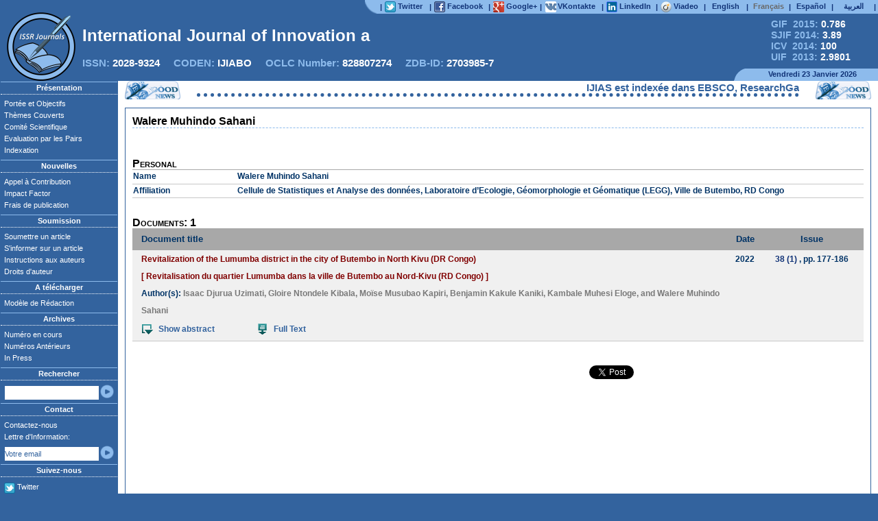

--- FILE ---
content_type: text/html
request_url: https://ijias.issr-journals.org/fr/authid.php?id=14094
body_size: 8595
content:
<!DOCTYPE html PUBLIC "-//W3C//DTD XHTML 1.0 Strict//EN" "http://www.w3.org/TR/xhtml1/DTD/xhtml1-strict.dtd">
<html xmlns="http://www.w3.org/1999/xhtml" xml:lang="fr" lang="fr" dir="ltr">
    <head>
		<META HTTP-EQUIV="CONTENT-TYPE" CONTENT="text/html; charset=utf-8" />
		<TITLE>Walere Muhindo Sahani</TITLE>
		<META NAME="ROBOTS" CONTENT="index, follow, archive" />
		<META NAME="DESCRIPTION" CONTENT="International Journal of Innovation and Applied Studies (IJIAS) est une revue pluridisciplinaire publiant des articles originaux et de haute qualité couvrant une vaste gamme de thèmes dans l'ingénierie, la science et la technologie. C'est une revue en ligne qui offre un accès libre, gratuit et sans restriction à son contenu scientifique en texte intégral. Elle publie des articles rédigés en Anglais, mais aussi en Français, Espagnol et Arabe. En outre, IJIAS vise à apporter sa contribution pour l'amélioration des travaux de recherche et être un forum reconnu attirant des auteurs et des chercheurs des deux communautés académique et industrielle intéressés par les activités de recherche de pointe dans l'innovation et les études appliquées. Sa fréquence de parution est de quatre numéros par an. IJIAS est ouverte aux contributions originales et significatives concernant n'importe quelle branche de l'Innovation et de la Recherche Scientifique. Les contributions ne doivent pas avoir été publiées antérieurement, ni être actuellement mises au processus d'évaluation d’une autre revue scientifique. Tous les articles, communications et notes techniques sont soumis au processus d’évaluation auprès des experts du comité scientifique après un accord préliminaire de la rédaction. L’éditeur demande l'avis de trois arbitres qui sont des experts dans le domaine concerné. Les auteurs doivent lire attentivement les instructions avant d'entamer le processus de soumission : Les articles ne sont acceptés que dans le format MS-Word. Aucun fichier pdf n'est accepté. Soumettez s'il vous plaît votre article dans un seul fichier. Les articles soumis doivent impérativement suivre le format de l'article type.  Les articles peuvent être rédigés en Anglais, Français, Espagnol et Arabe. Si la langue du manuscrit est autre que l'Anglais, ce dernier doit nécessairement comporter une version en Anglais du titre. L'article soumis doit inclure le nom (s) et l'affiliation (s) de l'auteur (s). Chaque manuscrit doit comporter obligatoirement un résumé en Anglais d'environ 150 mots. Il n'y a aucun frais de soumission ni de publication. Si vous avez une question à propos de la soumission, veuillez adresser un email à la rédaction. La revue s'engage à ce qu'il n'y ait pas de retard dans la procédure d’évaluation, et réduire considérablement le délai pour émettre l'avis final (au plus tard deux semaines après la soumission), grâce aux efforts conjoints des comités permanents. Dès réception de la version finale, Le contenu des articles acceptés sera disponible en texte intégral sur la bibliothèque en ligne de la revue. En outre, il sera indexé dans les principales bases de données universitaires." />
		<META NAME="KEYWORDS" CONTENT="académique, acceptation, accepté, acceptée, acceptés, accès, affiliation, appliquée, arbitre, article, auteur, chercheur, comité, contribution, doctorant, éditeur, étude, évaluation, expert, ijias, indexé, ingénierie, innovation, instructions, international, manuscrit, numéros, pairs, pluridisciplinaire, publiant, publication, publiée, recherche, rédacteur, chef, rédaction, référence, résumé, revue, science, scientifique, soumettant, soumettez, soumis, soumission, thème, universitaire, google scholar, scopus, doaj, web of science, index copernicus, open access journal, ScienceDirect, WorldCat, scirus, refdoc, pubmed, jstor, arxiv, sudoc, art, humaine, audit, gestion, biochimie, chimie, comptabilité, économétrie, finance, économie, énergie, génétique, biologie, moléculaire, informatique, management, mathématiques, médecine, microbiologie, immunologie, neurosciences, pharmacologie, physique, astronomie, santé, psychologie, agricole, biologique, décision, environnement, matière, vie, terre, affaire, sociale, vétérinaire, toxicologie"/>
		<META NAME="CLASSIFICATION" CONTENT="google scholar, scopus, doaj, web of science, index copernicus, open access journal, ScienceDirect, WorldCat, scirus, refdoc, pubmed, jstor, arxiv, sudoc" />
		<META NAME="IDENTIFIER-URL" CONTENT="http://www.ijias.issr-journals.org/fr/" />
		<META NAME="PUBLISHER" CONTENT="ISSR Journals" />
		<META HTTP-EQUIV="VW96.OBJECT TYPE" CONTENT="Magazine" />
		<META HTTP-EQUIV="CONTENT-LANGUAGE" CONTENT="fr" />
		<META HTTP-EQUIV="CONTENT-SCRIPT-TYPE" CONTENT="text/javascript" />
		<META HTTP-EQUIV="CONTENT-STYLE-TYPE" CONTENT="text/css" />
				<LINK TYPE="TEXT/CSS" REL="STYLESHEET" HREF="../links/styles.css" />
		<link rel="icon" href="../docs/favicon.ico" type="image/x-icon" />
		<link rel="shortcut icon" href="../docs/favicon.ico" type="image/x-icon" /> 
		<LINK REL="ALTERNATE" TYPE="application/rss+xml" HREF="http://www.issr-journals.org/links/feeds.php?journal=ijias" TITLE="International Journal of Innovation and Applied Studies">
			
	</head>
	<body bgcolor="#33639e">
		<script src="https://www.google.com/recaptcha/api.js" async defer></script>
		<!-- Barre Supérieure -->
		<table class=BandeSup>
			<tr>
			
				<td>
					<div style="position:relative; float:left; top:0px; width:242px; height:16px;"><!-- Distance à ajuster -->&nbsp;</div>
				</td>
				
				<td style="width:18px; padding:0px; text-align:right;">
						<div style="position:relative; float:center; top:0px; width:18px; height:20px; padding:0px; margin:0px;">
							<img src="../docs/bgauche.png" style="position:absolute; top:0px; left:0px; width:18px; height:100%;">
						</div>
				</td>	
				
				<td class=Barrette>|</td>
				<td style="width:60px;background-color:#8dbbec;">
					<a href="https://twitter.com/ISSR_Journals" target="_blank">
						<div style="position:relative; float:center; top:0px; width:60px; height:16px;">
							<img src="../docs/twitter.png" style="position:absolute; top:0px; left:0px; width:16px; height:16px;">
							<div class=lien>Twitter</div>
						</div>
					</a>
				</td>
				
				<td class=Barrette>|</td>
				<td style="width:74px;background-color:#8dbbec;">
					<a href="https://www.facebook.com/ijias.issrjournals" target="_blank">
						<div style="position:relative; float:center; top:0px; width:74px; height:16px;">
							<img src="../docs/facebook.png" style="position:absolute; top:0px; left:0px; width:16px; height:16px;">
							<div class=lien>Facebook</div>
						</div>
					</a>
				</td>		
				
				<td class=Barrette>|</td>
				<td style="width:63px;background-color:#8dbbec;">
					<a href="https://plus.google.com/101531693579491973721" target="_blank">
						<div style="position:relative; float:center; top:0px; width:63px; height:16px;">
							<img src="../docs/google.png" style="position:absolute; top:0px; left:0px; width:16px; height:16px;">
							<div class=lien>Google+</div>
						</div>
					</a>
				</td>		
				
				<td class=Barrette>|</td>
				<td style="width:78px;background-color:#8dbbec;">
					<a href="https://vk.com/issrjournals" target="_blank">
						<div style="position:relative; float:center; top:0px; width:78px; height:16px;">
							<img src="../docs/vk.png" style="position:absolute; top:0px; left:1px; width:16px; height:16px;">
							<div class=lien>VKontakte</div>
						</div>
					</a>
				</td>
				
				<td class=Barrette>|</td>
				<td style="width:67px;background-color:#8dbbec;">
					<a href="http://www.linkedin.com/groups?gid=4661361" target="_blank">
						<div style="position:relative; float:center; top:0px; width:67px; height:16px;">
							<div class=lien>LinkedIn</div>
							<img src="../docs/linkedin.png" style="position:absolute; top:0px; left:0px; width:16px; height:16px;">	
						</div>
					</a>
				</td>
									
				<td class=Barrette>|</td>
				<td style="width:58px;background-color:#8dbbec;">
					<a href="http://www.viadeo.com/v/company/international-journal-of-innovation-and-applied-studies-ijias" target="_blank">
						<div style="position:relative; float:center; top:0px; width:58px; height:16px;">
							<img src="../docs/viadeo.png" style="position:absolute; top:0px; left:0px; width:16px; height:16px;">
							<div class=lien>Viadeo</div>
						</div>
					</a>
				</td>
				
				<form name=changelang method=post><input type=hidden value="" name=applythislang></form>
				<td class=Barrette>|</td>
				<td style="width:50px;background-color:#8dbbec;">
					<a href="../authid.php?id=14094">
						<div class=langue>
							English
						</div>
					</a>
				</td>	
				
				<td class=Barrette>|</td>
				<td style="width:50px;background-color:#8dbbec;">
						<div class=langue style="color:dimgray;">
							Français
						</div>
				</td>	
				
				<td class=Barrette>|</td>
				<td style="width:50px;background-color:#8dbbec;">
					<a href="../es/authid.php?id=14094">
						<div class=langue>
							Español
						</div>						
					</a>
				</td>
				
				<td class=Barrette>|</td>
				<td style="width:50px;background-color:#8dbbec;">
					<a href="../ar/authid.php?id=14094">
						<div class=langue>
							العربية
						</div>
					</a>
				</td>
				<td class=Barrette>|</td>
			</tr>
		</table>
		<!-- Fin de la Barre Supérieure -->
		<!-- Logo de la Revue -->
		<div class=BandePub>
			<div style="position:absolute; top:0px; left:0px; width:100%; height:82px;">
				<table style="position:relative; top:0px; width:100%; height:100%;">
					<tr>
						<td>
							<div style="position:relative; float:left; top:0px; width:777px; height:16px;">
								&nbsp;<!-- Distance à ajuster -->
							</div>
						</td>
						<td style="vertical-align:middle;">
							<div style="position:relative; float:right; width:190px; font-size:14px; font-weight:bold;">
								<a href="http://globalimpactfactor.com/international-journal-of-innovation-and-applied-studies/" style="color:#8dbbec;margin-left:35px;" target="_blank">GIF &nbsp;2015: <font style="color:white;">0.786</font></a>
								<br>
								<a href="http://sjifactor.com/passport.php?id=1200" style="color:#8dbbec;margin-left:35px;" target="_blank">SJIF 2014: <font style="color:white;">3.89</font></a>
								<br>
								<a href="http://jml2012.indexcopernicus.com/International+Journal+of+Innovation+and+Applied+Studies,p4382,3.html" style="color:#8dbbec;margin-left:35px;" target="_blank">ICV &nbsp;2014: <font style="color:white;">100</font></a>
								<br>
								<a href="http://www.uifactor.org/Search.aspx?q=2028-9324" style="color:#8dbbec;margin-left:35px;" target="_blank">UIF &nbsp;2013: <font style="color:white;">2.9801</font></a>
							</div>
						</td>
					</tr>
				</table>
			</div>
			<img src="../docs/logo.png" title="Innovative Space of Scientific Research Journals" class=Logo>
			<div class=Titre id="journal_name">International Journal of Innovation and Applied Studies</div>
			<div class=ISSN style="">
			ISSN: <font style="color:white;">2028-9324</font>
			&nbsp;&nbsp;&nbsp;
			CODEN: <font style="color:white;">IJIABO</font>
			&nbsp;&nbsp;&nbsp;
			OCLC Number: <font style="color:white;">828807274</font>
			&nbsp;&nbsp;&nbsp;
			ZDB-ID: <font style="color:white;">2703985-7</font>
			</div>
			<table class=Date>
						<tr>
							<td>
								<div style="position:relative; float:left; top:0px; width:759px; height:16px;">
									&nbsp;<!-- Distance à ajuster -->
								</div>
							</td>
							<td style="width:16px; background:url('../docs/bdroite.png');">
								<div style="position:relative; float:right; top:0px; width:16px; height:16px;">
									&nbsp;
								</div>
							</td>
							<td style="width:190px; background-color:#8dbbec;">
								<div style="position:relative; float:right; top:1px; width:189px; height:16px;">
									Vendredi 23 Janvier 2026								</div>
							</td>
						</tr>
			</table>
		</div>
		<!-- Fin du Logo de la Revue -->
		<!-- Contenu de la page -->
		<table class=Page>
			<tr>
				<td class=gauche>
				<!-- Menu à gauche -->
					<h1 class=gauche_titre>Présentation</h1>
						<ul class=gauche_liste>
							<li><a href="./aims.php">Portée et Objectifs</a></li>
							<li><a href="./topics.php">Thèmes Couverts</a></li>
							<li><a href="./board.php" rel="nofollow">Comité Scientifique</a></li>
							<li><a href="./rprocess.php">Evaluation par les Pairs</a></li>
							<li><a href="./indexing.php">Indexation</a></li>
						</ul>
					<h1 class=gauche_titre>Nouvelles</h1>
						<ul class=gauche_liste>
							<li><a href="./callforpapers.php" title="Appel à Contribution" name="Appel à Contribution">Appel à Contribution</a></li>
							
								
							
							<li><a href="./impactfactor.php" title="Impact Factor" name="Impact Factor">Impact Factor</a></li>
							<li><a href="./fees.php" rel="nofollow">Frais de publication</a></li>

						</ul>
					<h1 class=gauche_titre>Soumission</h1>
						<ul class=gauche_liste>
							<li><a href="http://oass.issr-journals.org/" title="Soumettre un Article" name="Soumettre un Article" target="_blank">Soumettre un article</a></li>
							<li><a href="./status.php" title="S'informer sur un article" name="S'informer sur un article">S'informer sur un article</a></li>
							<li><a href="./authors.php" title="Instructions aux Auteurs" name="Instructions aux Auteurs">Instructions aux auteurs</a></li>
							<li><a href="./copyright.php">Droits d'auteur</a></li>
						</ul>
					<h1 class=gauche_titre>A télécharger</h1>
						<ul class=gauche_liste>
							<li><a href="./article.php">Modèle de Rédaction</a></li>
							
								
							
						</ul>
					<h1 class=gauche_titre>Archives</h1>
						<ul class=gauche_liste>
							<li><a href="./issue.php?issue=current">Numéro en cours</a></li>
							<li><a href="./archives.php">Numéros Antérieurs</a></li>
							<li><a href="./issue.php">In Press</a></li>
						</ul>
					<h1 class=gauche_titre>Rechercher</h1>
						<ul class=gauche_liste>
							<li style="height:23px;">
								<form method="get" action="./search.php" name="googlesearch">
								<table style="height:20px; margin:3px 0px 0px 0px;">
									<tr>
									<td>
										<input type="text" value="" name="q" class=left>
									</td>
									<td class=OK>
										<a href="javascript:googlesearch.submit();"><img src="../docs/boutton.png" style="width:100%; height:100%;"></a>
									</td>
									</tr>
								</table>
								</form>
							</li>
						</ul>
					<h1 class=gauche_titre>Contact</h1>
						<ul class=gauche_liste>
							<li>
								<a href="./contact.php">Contactez-nous</a>
							</li>
							<li style="height:43px;">
								Lettre d'Information:
								<form method="post" action="./newsletter.php" name="subscribe">
								<table style="height:20px; padding:0px; margin:3px 0px 0px 0px;">
									<tr>
									<td>
										<input type="text" value="Votre email" name="newsletter" id="newsletter" class=left Onfocus="withdrawal();">
										<input type="hidden" value="send_newsletter" name="send_newsletter">
									</td>
									<td class=OK>
										<a href="javascript:newsletter_verify();"><img src="../docs/boutton.png" style="width:100%; height:100%;"></a>
									</td>
									</tr>
								</table>
								<div id="newsletter_recaptcha" style="visibility: hidden; position: absolute; z-index: 1;">
									<div class="g-recaptcha" data-sitekey="6LcrVL8aAAAAAHP4_Eh4P3YJRQ2pcH6YSy0iP5Q2" data-callback="recaptcha_callback" data-size="compact"></div>
								</div>
								<script type="text/javascript">
									function newsletter_verify()  
									{
										var mailformat = /^\w+([\.-]?\w+)*@\w+([\.-]?\w+)*(\.\w{2,3})+$/;
										var inputText  = document.getElementById("newsletter");
										
										if(inputText.value.match(mailformat))
										{
											document.getElementById("newsletter_recaptcha").style.visibility = "visible";
											return true;
										}
										else
										{
											alert("Veuillez saisir une adresse email valide !");
											return false;
										}
										
										
									}; 
									
									function recaptcha_callback() {subscribe.submit();}; 
								</script>
								</form>
							</li>
						</ul>
					<h1 class=gauche_titre>Suivez-nous</h1>
						<ul class=gauche_liste>
							<li>
								<div style="position:relative; top:0px; left:0px; width:150px; height:18px;">
									<img src="../docs/twitter.png" style="position:absolute; top:3px; left:0px; width:16px; height:16px;">
									<div class=lien>
										<a href="https://twitter.com/ISSR_Journals" target="_blank">
											Twitter
										</a>
									</div>
								</div>
							</li>
							<li>
								<div style="position:relative; top:0px; left:0px; width:150px; height:18px;">
									<img src="../docs/facebook.png" style="position:absolute; top:3px; left:0px; width:16px; height:16px;">
									<div class=lien>
										<a href="https://www.facebook.com/ijias.issrjournals" target="_blank">
											Facebook
										</a>
									</div>
								</div>
							</li>
							<li>
								<div style="position:relative; top:0px; left:0px; width:150px; height:18px;">
									<img src="../docs/google.png" style="position:absolute; top:3px; left:0px; width:16px; height:16px;">
									<div class=lien>
										<a href="https://plus.google.com/101531693579491973721" target="_blank">
											Google+
										</a>
									</div>
								</div>
							</li>
							<li>
								<div style="position:relative; top:0px; left:0px; width:150px; height:18px;">
									<img src="../docs/vk.png" style="position:absolute; top:3px; left:0px; width:16px; height:16px;">
									<div class=lien>
										<a href="https://vk.com/issrjournals" target="_blank">
											VKontakte
										</a>
									</div>
								</div>
							</li>
							<li>
								<div style="position:relative; top:0px; left:0px; width:150px; height:18px;">
									<img src="../docs/linkedin.png" style="position:absolute; top:3px; left:0px; width:16px; height:16px;">
									<div class=lien>
										<a href="http://www.linkedin.com/groups?gid=4661361" target="_blank">
											LinkedIn
										</a>
									</div>
								</div>
							</li>
							<li>
								<div style="position:relative; top:0px; left:0px; width:150px; height:18px;">
									<img src="../docs/viadeo.png" style="position:absolute; top:3px; left:0px; width:16px; height:16px;">
									<div class=lien>
										<a href="http://www.viadeo.com/v/company/international-journal-of-innovation-and-applied-studies-ijias" target="_blank">
											Viadeo
										</a>
									</div>
								</div>
							</li>
							<li>
								<div style="position:relative; top:0px; left:0px; width:150px; height:18px;">
									<img src="../docs/rss.png" style="position:absolute; top:3px; left:0px; width:16px; height:16px;">
									<div class=lien>
										<a href="http://www.issr-journals.org/links/feeds.php?journal=ijias" target="_blank">
											RSS Feed
										</a>
									</div>
								</div>
							</li>
							<li>
								<div style="position:relative; top:0px; left:0px; width:150px; height:18px;">
									<img src="../docs/android.png" style="position:absolute; top:3px; left:0px; width:16px; height:16px;">
									<div class=lien>
										<a href="../docs/issr_journals.apk" target="_blank">
											For Android
										</a>
									</div>
								</div>
							</li>
						</ul>
				</td>
				<!-- Fin du Menu à gauche -->
				<!-- Frame à droite -->
				<td id="Frame">
					<table class=News>
						<tr>
							<td style="width:79px;background:url('../docs/news.png');">&nbsp;</td>
							<td style="text-align:center;">
								<marquee style="width:95%; margin:auto; border-bottom:#33639e 5px dotted; color:#33639e;" id="marquee" SCROLLAMOUNT="5">
									<font onmouseover="marquee.stop();" onmouseout="marquee.start();">IJIAS est indexée dans EBSCO, ResearchGate, ProQuest, Chemical Abstracts Service, Index Copernicus, IET Inspec Direct, Ulrichs Web, Google Scholar, CAS Abstracts, J-Gate, UDL Library, CiteSeerX, WorldCat, Scirus, Research Bible et getCited, etc.</font>								</marquee>
							</td>
							<td style="width:79px;background:url('../docs/news.png');">&nbsp;</td>
						</tr>
						<tr style="height:0px; line-height:0px;">
							<td><div style="height:0px; line-height:0px; width:79px;">&nbsp;</div></td>
							<td><div style="height:0px; line-height:0px; width:614px;">&nbsp;<!-- Distance à ajuster --></div></td>
							<td><div style="height:0px; line-height:0px; width:79px;">&nbsp;</div></td>
						</tr>
					</table>
					
					<table class=centre style="height: 727px;">
						<tr>
							<td style="padding:0px; vertical-align:top;">
								<table class=Corps style="height: 727px;">
									<tr>
										<td style="padding:0px 10px 10px 10px; vertical-align:top;">
											<h1 class=subtitle>
												<font style="font-variant:normal;">Walere Muhindo Sahani</font>											</h1>
											<div style="height:15px; text-align:center;">
												<!-- Google Adsense 468x15 -->
																								<!-- Google Adsense 468x15 -->
											</div>
											<br>
											<div class=content>
												<!-- Google Adsense 200x200 -->
																								<!-- Google Adsense 200x200 -->
												
				<script>
					function print_abstract(area)
					{	
						state = document.getElementById("state_" + area).value;
						
						if(state=="0")
						{
							document.getElementById("abs_" + area).style.position = "relative";
							document.getElementById("abs_" + area).style.display = "block";
						
							document.getElementById("com_" + area).innerHTML = "<img src='../docs/showabstract.png' style='position:relative; top:+4px;'>Hide abstract";
							document.getElementById("com_" + area).style.display = "block";
							
							document.getElementById("state_" + area).value = "1";
						}
						else
						{
							document.getElementById("abs_" + area).style.position = "absolute";
							document.getElementById("abs_" + area).style.display = "none";
						
							document.getElementById("com_" + area).innerHTML = "<img src='../docs/showabstract.png' style='position:relative; top:+4px;'>Show abstract";
							document.getElementById("com_" + area).style.display = "block";
							
							document.getElementById("state_" + area).value = "0";
						}
					}
				</script>
				<h1 class=paragraphe>Personal</h1>
				<table style="width:100%; color: #003366; font-size:12px; font-weight:bold; text-align:left;">
					<tr style="height:20px; border-bottom:#C8C8C8 1px solid; ">
						<td style="width:150px; vertical-align:top;">Name</td>
						<td>Walere Muhindo Sahani</td>
					</tr>
					<tr style="height:20px; border-bottom:#C8C8C8 1px solid; ">
						<td style="width:100px; vertical-align:top;">Affiliation</td>
						<td>Cellule de Statistiques et Analyse des données, Laboratoire d’Ecologie, Géomorphologie et Géomatique (LEGG), Ville de Butembo, RD Congo</td>
					</tr>
				</table>
				<br>
				<h1 class=paragraphe>Documents: 1</h1>
				<table style="width:100%; color: #003366; font-size:12px; font-weight:bold; text-align:center;">
					<tr style="height:30px; border-bottom:#A8A8A8 1px solid; background-color:#A8A8A8; vertical-align:middle;font-size:13px; ">
						<td style="width:10px;"> </td>
						<td style="text-align:left;">Document title</td>
						<td style="width:40px;">Date</td>
						<td style="width:150px;">Issue</td>
					</tr>
					<tr style="height:20px; border-bottom:#C8C8C8 1px solid; background:#F0F0F0; vertical-align:top; line-height:25px;">
						<td style="width:10px;"> </td>
						<td style="text-align:left;">
						<a href="http://www.ijias.issr-journals.org/abstract.php?article=IJIAS-22-250-31" style="line-height:17px;" title="Revitalization of the Lumumba district in the city of Butembo in North Kivu (DR Congo)" name="Revitalization of the Lumumba district in the city of Butembo in North Kivu (DR Congo)">Revitalization of the Lumumba district in the city of Butembo in North Kivu (DR Congo)<br>[ Revitalisation du quartier Lumumba dans la ville de Butembo au Nord-Kivu (RD Congo) ]</a>
						<br>
						Author(s): <font style="color:#797979;"><a href="./authid.php?id=14090" 
							style="color:#797979;"
							onmouseover='this.style.textDecoration="underline";'
							onmouseout='this.style.textDecoration="none";'>Isaac Djurua Uzimati</a>, <a href="./authid.php?id=14091" 
							style="color:#797979;"
							onmouseover='this.style.textDecoration="underline";'
							onmouseout='this.style.textDecoration="none";'>Gloire Ntondele Kibala</a>, <a href="./authid.php?id=14092" 
							style="color:#797979;"
							onmouseover='this.style.textDecoration="underline";'
							onmouseout='this.style.textDecoration="none";'>Moïse Musubao Kapiri</a>, <a href="./authid.php?id=14093" 
							style="color:#797979;"
							onmouseover='this.style.textDecoration="underline";'
							onmouseout='this.style.textDecoration="none";'>Benjamin Kakule Kaniki</a>, <a href="./authid.php?id=13383" 
							style="color:#797979;"
							onmouseover='this.style.textDecoration="underline";'
							onmouseout='this.style.textDecoration="none";'>Kambale Muhesi Eloge</a>,  and <a href="./authid.php?id=14094" 
							style="color:#797979;"
							onmouseover='this.style.textDecoration="underline";'
							onmouseout='this.style.textDecoration="none";'>Walere Muhindo Sahani</a></font>
						<table style="height:30px;">
							<tr style="vertical-align:middle;">
								<td style="width:115px;">
									<a style="color:#33639e; font-size:12px; font-weight:bold;"
									onmouseover="this.style.cursor='pointer';"
									onclick="print_abstract('IJIAS-22-250-31');" id="com_IJIAS-22-250-31">
									<img src="../docs/showabstract.png" style="position:relative; top:+4px;">Show abstract</a> 
								</td>
								<td style="width:50px;">&nbsp;</td>
								<td style="width:170px;">
									<a style="color:#33639e; font-size:12px; font-weight:bold;"
									onmouseover="this.style.cursor='pointer';"
									href="http://www.issr-journals.org/links/papers.php?journal=ijias&application=pdf&article=IJIAS-22-250-31"
									title="Revitalization of the Lumumba district in the city of Butembo in North Kivu (DR Congo)" name="Revitalization of the Lumumba district in the city of Butembo in North Kivu (DR Congo)">
									<img src="../docs/download.png" style="position:relative; top:+4px;">Full Text</a> 
								</td>
							</tr>
						</table>
						<div id="abs_IJIAS-22-250-31" style="position: absolute; display:none; width:100%; background-color:#F7D4D4; padding:5px; margin:0px; border-spacing:0px; line-height:22px; border:8px double #A8A8A8; text-align:justify;">This article was conducted as part of the revitalization of the Lumumba district in downtown Butembo. After field observations accompanied by data processing using Geographic Information Systems, this research reveals that 41.28% of the buildings in the Lumumba district are in poor condition and deserve to be renovated to leave room new buildings and 17.02% of the buildings are in fairly good physical condition. In addition, the results indicate that 37.59% of the buildings are in good condition and deserve to be preserved and 4.11% of the buildings under construction. Regarding roads, this study identified a total of 120 sections over a distance of 26.37 km. Among these roads, 72 sections are in poor condition (i.e. 15.03 km) and require total reconstruction. The analysis also shows that 8 road sections are in good condition, i.e. nearly 3.85 km. In view of these results, it is essential to set up urban revitalization projects in order to improve the living conditions of the inhabitants of the Lumumba district.</div>
						<input type="hidden" id="state_IJIAS-22-250-31" value="0">
						</td>
						<td style="width:40px;">2022</td>
						<td style="width:150px;"><a href="./issue.php?issue=147" style="color:#113377;"	onmouseover="this.style.textDecoration='underline';" onmouseout="this.style.textDecoration='none';">38 (1)</a> , pp. 177-186</td>
					</tr>
</table><br>											</div>
											<br>
											<div style="position:relative; float:right; width:400px; padding:0px;  height:20px; top:0px;">
												<!-- Twitter -->
												<div style="left:0px;  top:0px; width:95px;">
													<a href="https://twitter.com/share" class="twitter-share-button" data-url="http://www.issr-journals.org/" data-via="ISSR_Journals">Tweet</a><script>!function(d,s,id){var js,fjs=d.getElementsByTagName(s)[0];if(!d.getElementById(id)){js=d.createElement(s);js.id=id;js.src="//platform.twitter.com/widgets.js";fjs.parentNode.insertBefore(js,fjs);}}(document,"script","twitter-wjs");</script>
												</div>
												<!-- Facebook -->
												<div style="position:absolute; left:95px; top:0px; width:100px;">
													<div id="fb-root"></div><script>(function(d, s, id) {  var js, fjs = d.getElementsByTagName(s)[0];  if (d.getElementById(id)) return;  js = d.createElement(s); js.id = id;  js.src = "//connect.facebook.net/fr_FR/all.js#xfbml=1";  fjs.parentNode.insertBefore(js, fjs);}(document, 'script', 'facebook-jssdk'));</script><div class="fb-like" data-href="http://www.issr-journals.org/" data-send="false" data-layout="button_count" data-width="120" data-show-faces="false" data-font="arial"></div>
												</div>
												<!-- Google+ -->
												<div style="position:absolute; left:195px; top:-2px; width:85px;">
													<!-- Placez cette balise où vous souhaitez faire apparaître le gadget Bouton +1. --><div class="g-plusone" data-href="http://www.issr-journals.org/"></div><!-- Placez cette ballise après la dernière balise Bouton +1. --><script type="text/javascript">  (function() {    var po = document.createElement('script'); po.type = 'text/javascript'; po.async = true;    po.src = 'https://apis.google.com/js/plusone.js';    var s = document.getElementsByTagName('script')[0]; s.parentNode.insertBefore(po, s);  })();</script>
												</div>
												<!-- LinkedIn -->
												<div style="position:absolute; left:280px; top:0px; width:120px;">
													<script src="//platform.linkedin.com/in.js" type="text/javascript"></script><script type="IN/Share" data-url="http://www.issr-journals.org/" data-counter="right"></script>
												</div>
											</div>
										</td>
									</tr>
								</table>
							</td>
						</tr>
					</table>
				</td>
				<!-- Fin de la Frame à droite -->
			</tr>
			<!-- Fin du Contenu de la page -->
			<!-- Copyright -->
			<tr class=copyright>
				<td class=pieds style="text-align:center; vertical-align:middle;">
					<a href="http://www.doaj.org/doaj?func=journalsByCountry&cId=131&year=2013&uiLanguage=en" target="_blank">
						<img src="../docs/openaccess.png" title="Open Access Journal" style="width:130px; height:58px;">
					</a>
					<br>
					<a href="http://www.doaj.org/doaj?func=search&template=&uiLanguage=en&query=20289324&filter=media%3A%22journal%22" target="_blank">
						<img src="../docs/sparcSeal.jpg" title="SPARC Europe Seal" style="">
					</a>	
				</td>
				<td class=pieds style="vertical-align:top;">
				<!-- Copyright -->
					<div style="position:relative; float:right; width:70px; height:100%; text-align:center;">
						<img src="../docs/qr.png" style="position:relative; top:77px;">
					</div>
					<i>International Journal of Innovation and Applied Studies (IJIAS)</i>
					<br>
					Website: <a href="http://www.ijias.issr-journals.org/" style="color:#8dbbec;">http://www.ijias.issr-journals.org/</a>
					<br>
					email: <a href="mailto:office@issr-journals.org" style="color:#8dbbec;">office@issr-journals.org</a>
					<br>
					<img src="../docs/pr.png" alt="PageRank" title="PageRank" style="vertical-align:-3px; border-width:0">
					
					<br>
					<br>
					Copyright © 2026 -&nbsp;
					<a href="http://www.issr-journals.org/" 				  style="color:#8dbbec;">ISSR Journals</a>
					| 
					<a href="http://www.issr-journals.org/refund-policy.php"  style="color:#8dbbec;">Refund Policy</a>
					| 
					<a href="http://www.issr-journals.org/privacy-policy.php" style="color:#8dbbec;" title="Privacy Policy">Privacy Policy</a>
					<br>
					<a rel="license" href="http://creativecommons.org/licenses/by/3.0/" target="_blank">
						<img alt="Creative Commons License" style="vertical-align:-3px; border-width:0" src="../docs/80x15.png" />
					</a> 
					All articles are licensed under a <a rel="license" href="http://creativecommons.org/licenses/by/3.0/" target="_blank" style="color:#8dbbec;">Creative Commons Attribution 3.0 Unported License.</a>
				<!-- Fin du Copyright -->
				</td>
			</tr>
		</table>
		<!-- Scripts -->
		<script language="JavaScript" 	src="../links/animation.js"></script>
		<!-- Fin des Scripts -->
	</body>
</html>

--- FILE ---
content_type: text/html; charset=utf-8
request_url: https://www.google.com/recaptcha/api2/anchor?ar=1&k=6LcrVL8aAAAAAHP4_Eh4P3YJRQ2pcH6YSy0iP5Q2&co=aHR0cHM6Ly9pamlhcy5pc3NyLWpvdXJuYWxzLm9yZzo0NDM.&hl=en&v=N67nZn4AqZkNcbeMu4prBgzg&size=compact&anchor-ms=20000&execute-ms=30000&cb=gfvgbxce32da
body_size: 49243
content:
<!DOCTYPE HTML><html dir="ltr" lang="en"><head><meta http-equiv="Content-Type" content="text/html; charset=UTF-8">
<meta http-equiv="X-UA-Compatible" content="IE=edge">
<title>reCAPTCHA</title>
<style type="text/css">
/* cyrillic-ext */
@font-face {
  font-family: 'Roboto';
  font-style: normal;
  font-weight: 400;
  font-stretch: 100%;
  src: url(//fonts.gstatic.com/s/roboto/v48/KFO7CnqEu92Fr1ME7kSn66aGLdTylUAMa3GUBHMdazTgWw.woff2) format('woff2');
  unicode-range: U+0460-052F, U+1C80-1C8A, U+20B4, U+2DE0-2DFF, U+A640-A69F, U+FE2E-FE2F;
}
/* cyrillic */
@font-face {
  font-family: 'Roboto';
  font-style: normal;
  font-weight: 400;
  font-stretch: 100%;
  src: url(//fonts.gstatic.com/s/roboto/v48/KFO7CnqEu92Fr1ME7kSn66aGLdTylUAMa3iUBHMdazTgWw.woff2) format('woff2');
  unicode-range: U+0301, U+0400-045F, U+0490-0491, U+04B0-04B1, U+2116;
}
/* greek-ext */
@font-face {
  font-family: 'Roboto';
  font-style: normal;
  font-weight: 400;
  font-stretch: 100%;
  src: url(//fonts.gstatic.com/s/roboto/v48/KFO7CnqEu92Fr1ME7kSn66aGLdTylUAMa3CUBHMdazTgWw.woff2) format('woff2');
  unicode-range: U+1F00-1FFF;
}
/* greek */
@font-face {
  font-family: 'Roboto';
  font-style: normal;
  font-weight: 400;
  font-stretch: 100%;
  src: url(//fonts.gstatic.com/s/roboto/v48/KFO7CnqEu92Fr1ME7kSn66aGLdTylUAMa3-UBHMdazTgWw.woff2) format('woff2');
  unicode-range: U+0370-0377, U+037A-037F, U+0384-038A, U+038C, U+038E-03A1, U+03A3-03FF;
}
/* math */
@font-face {
  font-family: 'Roboto';
  font-style: normal;
  font-weight: 400;
  font-stretch: 100%;
  src: url(//fonts.gstatic.com/s/roboto/v48/KFO7CnqEu92Fr1ME7kSn66aGLdTylUAMawCUBHMdazTgWw.woff2) format('woff2');
  unicode-range: U+0302-0303, U+0305, U+0307-0308, U+0310, U+0312, U+0315, U+031A, U+0326-0327, U+032C, U+032F-0330, U+0332-0333, U+0338, U+033A, U+0346, U+034D, U+0391-03A1, U+03A3-03A9, U+03B1-03C9, U+03D1, U+03D5-03D6, U+03F0-03F1, U+03F4-03F5, U+2016-2017, U+2034-2038, U+203C, U+2040, U+2043, U+2047, U+2050, U+2057, U+205F, U+2070-2071, U+2074-208E, U+2090-209C, U+20D0-20DC, U+20E1, U+20E5-20EF, U+2100-2112, U+2114-2115, U+2117-2121, U+2123-214F, U+2190, U+2192, U+2194-21AE, U+21B0-21E5, U+21F1-21F2, U+21F4-2211, U+2213-2214, U+2216-22FF, U+2308-230B, U+2310, U+2319, U+231C-2321, U+2336-237A, U+237C, U+2395, U+239B-23B7, U+23D0, U+23DC-23E1, U+2474-2475, U+25AF, U+25B3, U+25B7, U+25BD, U+25C1, U+25CA, U+25CC, U+25FB, U+266D-266F, U+27C0-27FF, U+2900-2AFF, U+2B0E-2B11, U+2B30-2B4C, U+2BFE, U+3030, U+FF5B, U+FF5D, U+1D400-1D7FF, U+1EE00-1EEFF;
}
/* symbols */
@font-face {
  font-family: 'Roboto';
  font-style: normal;
  font-weight: 400;
  font-stretch: 100%;
  src: url(//fonts.gstatic.com/s/roboto/v48/KFO7CnqEu92Fr1ME7kSn66aGLdTylUAMaxKUBHMdazTgWw.woff2) format('woff2');
  unicode-range: U+0001-000C, U+000E-001F, U+007F-009F, U+20DD-20E0, U+20E2-20E4, U+2150-218F, U+2190, U+2192, U+2194-2199, U+21AF, U+21E6-21F0, U+21F3, U+2218-2219, U+2299, U+22C4-22C6, U+2300-243F, U+2440-244A, U+2460-24FF, U+25A0-27BF, U+2800-28FF, U+2921-2922, U+2981, U+29BF, U+29EB, U+2B00-2BFF, U+4DC0-4DFF, U+FFF9-FFFB, U+10140-1018E, U+10190-1019C, U+101A0, U+101D0-101FD, U+102E0-102FB, U+10E60-10E7E, U+1D2C0-1D2D3, U+1D2E0-1D37F, U+1F000-1F0FF, U+1F100-1F1AD, U+1F1E6-1F1FF, U+1F30D-1F30F, U+1F315, U+1F31C, U+1F31E, U+1F320-1F32C, U+1F336, U+1F378, U+1F37D, U+1F382, U+1F393-1F39F, U+1F3A7-1F3A8, U+1F3AC-1F3AF, U+1F3C2, U+1F3C4-1F3C6, U+1F3CA-1F3CE, U+1F3D4-1F3E0, U+1F3ED, U+1F3F1-1F3F3, U+1F3F5-1F3F7, U+1F408, U+1F415, U+1F41F, U+1F426, U+1F43F, U+1F441-1F442, U+1F444, U+1F446-1F449, U+1F44C-1F44E, U+1F453, U+1F46A, U+1F47D, U+1F4A3, U+1F4B0, U+1F4B3, U+1F4B9, U+1F4BB, U+1F4BF, U+1F4C8-1F4CB, U+1F4D6, U+1F4DA, U+1F4DF, U+1F4E3-1F4E6, U+1F4EA-1F4ED, U+1F4F7, U+1F4F9-1F4FB, U+1F4FD-1F4FE, U+1F503, U+1F507-1F50B, U+1F50D, U+1F512-1F513, U+1F53E-1F54A, U+1F54F-1F5FA, U+1F610, U+1F650-1F67F, U+1F687, U+1F68D, U+1F691, U+1F694, U+1F698, U+1F6AD, U+1F6B2, U+1F6B9-1F6BA, U+1F6BC, U+1F6C6-1F6CF, U+1F6D3-1F6D7, U+1F6E0-1F6EA, U+1F6F0-1F6F3, U+1F6F7-1F6FC, U+1F700-1F7FF, U+1F800-1F80B, U+1F810-1F847, U+1F850-1F859, U+1F860-1F887, U+1F890-1F8AD, U+1F8B0-1F8BB, U+1F8C0-1F8C1, U+1F900-1F90B, U+1F93B, U+1F946, U+1F984, U+1F996, U+1F9E9, U+1FA00-1FA6F, U+1FA70-1FA7C, U+1FA80-1FA89, U+1FA8F-1FAC6, U+1FACE-1FADC, U+1FADF-1FAE9, U+1FAF0-1FAF8, U+1FB00-1FBFF;
}
/* vietnamese */
@font-face {
  font-family: 'Roboto';
  font-style: normal;
  font-weight: 400;
  font-stretch: 100%;
  src: url(//fonts.gstatic.com/s/roboto/v48/KFO7CnqEu92Fr1ME7kSn66aGLdTylUAMa3OUBHMdazTgWw.woff2) format('woff2');
  unicode-range: U+0102-0103, U+0110-0111, U+0128-0129, U+0168-0169, U+01A0-01A1, U+01AF-01B0, U+0300-0301, U+0303-0304, U+0308-0309, U+0323, U+0329, U+1EA0-1EF9, U+20AB;
}
/* latin-ext */
@font-face {
  font-family: 'Roboto';
  font-style: normal;
  font-weight: 400;
  font-stretch: 100%;
  src: url(//fonts.gstatic.com/s/roboto/v48/KFO7CnqEu92Fr1ME7kSn66aGLdTylUAMa3KUBHMdazTgWw.woff2) format('woff2');
  unicode-range: U+0100-02BA, U+02BD-02C5, U+02C7-02CC, U+02CE-02D7, U+02DD-02FF, U+0304, U+0308, U+0329, U+1D00-1DBF, U+1E00-1E9F, U+1EF2-1EFF, U+2020, U+20A0-20AB, U+20AD-20C0, U+2113, U+2C60-2C7F, U+A720-A7FF;
}
/* latin */
@font-face {
  font-family: 'Roboto';
  font-style: normal;
  font-weight: 400;
  font-stretch: 100%;
  src: url(//fonts.gstatic.com/s/roboto/v48/KFO7CnqEu92Fr1ME7kSn66aGLdTylUAMa3yUBHMdazQ.woff2) format('woff2');
  unicode-range: U+0000-00FF, U+0131, U+0152-0153, U+02BB-02BC, U+02C6, U+02DA, U+02DC, U+0304, U+0308, U+0329, U+2000-206F, U+20AC, U+2122, U+2191, U+2193, U+2212, U+2215, U+FEFF, U+FFFD;
}
/* cyrillic-ext */
@font-face {
  font-family: 'Roboto';
  font-style: normal;
  font-weight: 500;
  font-stretch: 100%;
  src: url(//fonts.gstatic.com/s/roboto/v48/KFO7CnqEu92Fr1ME7kSn66aGLdTylUAMa3GUBHMdazTgWw.woff2) format('woff2');
  unicode-range: U+0460-052F, U+1C80-1C8A, U+20B4, U+2DE0-2DFF, U+A640-A69F, U+FE2E-FE2F;
}
/* cyrillic */
@font-face {
  font-family: 'Roboto';
  font-style: normal;
  font-weight: 500;
  font-stretch: 100%;
  src: url(//fonts.gstatic.com/s/roboto/v48/KFO7CnqEu92Fr1ME7kSn66aGLdTylUAMa3iUBHMdazTgWw.woff2) format('woff2');
  unicode-range: U+0301, U+0400-045F, U+0490-0491, U+04B0-04B1, U+2116;
}
/* greek-ext */
@font-face {
  font-family: 'Roboto';
  font-style: normal;
  font-weight: 500;
  font-stretch: 100%;
  src: url(//fonts.gstatic.com/s/roboto/v48/KFO7CnqEu92Fr1ME7kSn66aGLdTylUAMa3CUBHMdazTgWw.woff2) format('woff2');
  unicode-range: U+1F00-1FFF;
}
/* greek */
@font-face {
  font-family: 'Roboto';
  font-style: normal;
  font-weight: 500;
  font-stretch: 100%;
  src: url(//fonts.gstatic.com/s/roboto/v48/KFO7CnqEu92Fr1ME7kSn66aGLdTylUAMa3-UBHMdazTgWw.woff2) format('woff2');
  unicode-range: U+0370-0377, U+037A-037F, U+0384-038A, U+038C, U+038E-03A1, U+03A3-03FF;
}
/* math */
@font-face {
  font-family: 'Roboto';
  font-style: normal;
  font-weight: 500;
  font-stretch: 100%;
  src: url(//fonts.gstatic.com/s/roboto/v48/KFO7CnqEu92Fr1ME7kSn66aGLdTylUAMawCUBHMdazTgWw.woff2) format('woff2');
  unicode-range: U+0302-0303, U+0305, U+0307-0308, U+0310, U+0312, U+0315, U+031A, U+0326-0327, U+032C, U+032F-0330, U+0332-0333, U+0338, U+033A, U+0346, U+034D, U+0391-03A1, U+03A3-03A9, U+03B1-03C9, U+03D1, U+03D5-03D6, U+03F0-03F1, U+03F4-03F5, U+2016-2017, U+2034-2038, U+203C, U+2040, U+2043, U+2047, U+2050, U+2057, U+205F, U+2070-2071, U+2074-208E, U+2090-209C, U+20D0-20DC, U+20E1, U+20E5-20EF, U+2100-2112, U+2114-2115, U+2117-2121, U+2123-214F, U+2190, U+2192, U+2194-21AE, U+21B0-21E5, U+21F1-21F2, U+21F4-2211, U+2213-2214, U+2216-22FF, U+2308-230B, U+2310, U+2319, U+231C-2321, U+2336-237A, U+237C, U+2395, U+239B-23B7, U+23D0, U+23DC-23E1, U+2474-2475, U+25AF, U+25B3, U+25B7, U+25BD, U+25C1, U+25CA, U+25CC, U+25FB, U+266D-266F, U+27C0-27FF, U+2900-2AFF, U+2B0E-2B11, U+2B30-2B4C, U+2BFE, U+3030, U+FF5B, U+FF5D, U+1D400-1D7FF, U+1EE00-1EEFF;
}
/* symbols */
@font-face {
  font-family: 'Roboto';
  font-style: normal;
  font-weight: 500;
  font-stretch: 100%;
  src: url(//fonts.gstatic.com/s/roboto/v48/KFO7CnqEu92Fr1ME7kSn66aGLdTylUAMaxKUBHMdazTgWw.woff2) format('woff2');
  unicode-range: U+0001-000C, U+000E-001F, U+007F-009F, U+20DD-20E0, U+20E2-20E4, U+2150-218F, U+2190, U+2192, U+2194-2199, U+21AF, U+21E6-21F0, U+21F3, U+2218-2219, U+2299, U+22C4-22C6, U+2300-243F, U+2440-244A, U+2460-24FF, U+25A0-27BF, U+2800-28FF, U+2921-2922, U+2981, U+29BF, U+29EB, U+2B00-2BFF, U+4DC0-4DFF, U+FFF9-FFFB, U+10140-1018E, U+10190-1019C, U+101A0, U+101D0-101FD, U+102E0-102FB, U+10E60-10E7E, U+1D2C0-1D2D3, U+1D2E0-1D37F, U+1F000-1F0FF, U+1F100-1F1AD, U+1F1E6-1F1FF, U+1F30D-1F30F, U+1F315, U+1F31C, U+1F31E, U+1F320-1F32C, U+1F336, U+1F378, U+1F37D, U+1F382, U+1F393-1F39F, U+1F3A7-1F3A8, U+1F3AC-1F3AF, U+1F3C2, U+1F3C4-1F3C6, U+1F3CA-1F3CE, U+1F3D4-1F3E0, U+1F3ED, U+1F3F1-1F3F3, U+1F3F5-1F3F7, U+1F408, U+1F415, U+1F41F, U+1F426, U+1F43F, U+1F441-1F442, U+1F444, U+1F446-1F449, U+1F44C-1F44E, U+1F453, U+1F46A, U+1F47D, U+1F4A3, U+1F4B0, U+1F4B3, U+1F4B9, U+1F4BB, U+1F4BF, U+1F4C8-1F4CB, U+1F4D6, U+1F4DA, U+1F4DF, U+1F4E3-1F4E6, U+1F4EA-1F4ED, U+1F4F7, U+1F4F9-1F4FB, U+1F4FD-1F4FE, U+1F503, U+1F507-1F50B, U+1F50D, U+1F512-1F513, U+1F53E-1F54A, U+1F54F-1F5FA, U+1F610, U+1F650-1F67F, U+1F687, U+1F68D, U+1F691, U+1F694, U+1F698, U+1F6AD, U+1F6B2, U+1F6B9-1F6BA, U+1F6BC, U+1F6C6-1F6CF, U+1F6D3-1F6D7, U+1F6E0-1F6EA, U+1F6F0-1F6F3, U+1F6F7-1F6FC, U+1F700-1F7FF, U+1F800-1F80B, U+1F810-1F847, U+1F850-1F859, U+1F860-1F887, U+1F890-1F8AD, U+1F8B0-1F8BB, U+1F8C0-1F8C1, U+1F900-1F90B, U+1F93B, U+1F946, U+1F984, U+1F996, U+1F9E9, U+1FA00-1FA6F, U+1FA70-1FA7C, U+1FA80-1FA89, U+1FA8F-1FAC6, U+1FACE-1FADC, U+1FADF-1FAE9, U+1FAF0-1FAF8, U+1FB00-1FBFF;
}
/* vietnamese */
@font-face {
  font-family: 'Roboto';
  font-style: normal;
  font-weight: 500;
  font-stretch: 100%;
  src: url(//fonts.gstatic.com/s/roboto/v48/KFO7CnqEu92Fr1ME7kSn66aGLdTylUAMa3OUBHMdazTgWw.woff2) format('woff2');
  unicode-range: U+0102-0103, U+0110-0111, U+0128-0129, U+0168-0169, U+01A0-01A1, U+01AF-01B0, U+0300-0301, U+0303-0304, U+0308-0309, U+0323, U+0329, U+1EA0-1EF9, U+20AB;
}
/* latin-ext */
@font-face {
  font-family: 'Roboto';
  font-style: normal;
  font-weight: 500;
  font-stretch: 100%;
  src: url(//fonts.gstatic.com/s/roboto/v48/KFO7CnqEu92Fr1ME7kSn66aGLdTylUAMa3KUBHMdazTgWw.woff2) format('woff2');
  unicode-range: U+0100-02BA, U+02BD-02C5, U+02C7-02CC, U+02CE-02D7, U+02DD-02FF, U+0304, U+0308, U+0329, U+1D00-1DBF, U+1E00-1E9F, U+1EF2-1EFF, U+2020, U+20A0-20AB, U+20AD-20C0, U+2113, U+2C60-2C7F, U+A720-A7FF;
}
/* latin */
@font-face {
  font-family: 'Roboto';
  font-style: normal;
  font-weight: 500;
  font-stretch: 100%;
  src: url(//fonts.gstatic.com/s/roboto/v48/KFO7CnqEu92Fr1ME7kSn66aGLdTylUAMa3yUBHMdazQ.woff2) format('woff2');
  unicode-range: U+0000-00FF, U+0131, U+0152-0153, U+02BB-02BC, U+02C6, U+02DA, U+02DC, U+0304, U+0308, U+0329, U+2000-206F, U+20AC, U+2122, U+2191, U+2193, U+2212, U+2215, U+FEFF, U+FFFD;
}
/* cyrillic-ext */
@font-face {
  font-family: 'Roboto';
  font-style: normal;
  font-weight: 900;
  font-stretch: 100%;
  src: url(//fonts.gstatic.com/s/roboto/v48/KFO7CnqEu92Fr1ME7kSn66aGLdTylUAMa3GUBHMdazTgWw.woff2) format('woff2');
  unicode-range: U+0460-052F, U+1C80-1C8A, U+20B4, U+2DE0-2DFF, U+A640-A69F, U+FE2E-FE2F;
}
/* cyrillic */
@font-face {
  font-family: 'Roboto';
  font-style: normal;
  font-weight: 900;
  font-stretch: 100%;
  src: url(//fonts.gstatic.com/s/roboto/v48/KFO7CnqEu92Fr1ME7kSn66aGLdTylUAMa3iUBHMdazTgWw.woff2) format('woff2');
  unicode-range: U+0301, U+0400-045F, U+0490-0491, U+04B0-04B1, U+2116;
}
/* greek-ext */
@font-face {
  font-family: 'Roboto';
  font-style: normal;
  font-weight: 900;
  font-stretch: 100%;
  src: url(//fonts.gstatic.com/s/roboto/v48/KFO7CnqEu92Fr1ME7kSn66aGLdTylUAMa3CUBHMdazTgWw.woff2) format('woff2');
  unicode-range: U+1F00-1FFF;
}
/* greek */
@font-face {
  font-family: 'Roboto';
  font-style: normal;
  font-weight: 900;
  font-stretch: 100%;
  src: url(//fonts.gstatic.com/s/roboto/v48/KFO7CnqEu92Fr1ME7kSn66aGLdTylUAMa3-UBHMdazTgWw.woff2) format('woff2');
  unicode-range: U+0370-0377, U+037A-037F, U+0384-038A, U+038C, U+038E-03A1, U+03A3-03FF;
}
/* math */
@font-face {
  font-family: 'Roboto';
  font-style: normal;
  font-weight: 900;
  font-stretch: 100%;
  src: url(//fonts.gstatic.com/s/roboto/v48/KFO7CnqEu92Fr1ME7kSn66aGLdTylUAMawCUBHMdazTgWw.woff2) format('woff2');
  unicode-range: U+0302-0303, U+0305, U+0307-0308, U+0310, U+0312, U+0315, U+031A, U+0326-0327, U+032C, U+032F-0330, U+0332-0333, U+0338, U+033A, U+0346, U+034D, U+0391-03A1, U+03A3-03A9, U+03B1-03C9, U+03D1, U+03D5-03D6, U+03F0-03F1, U+03F4-03F5, U+2016-2017, U+2034-2038, U+203C, U+2040, U+2043, U+2047, U+2050, U+2057, U+205F, U+2070-2071, U+2074-208E, U+2090-209C, U+20D0-20DC, U+20E1, U+20E5-20EF, U+2100-2112, U+2114-2115, U+2117-2121, U+2123-214F, U+2190, U+2192, U+2194-21AE, U+21B0-21E5, U+21F1-21F2, U+21F4-2211, U+2213-2214, U+2216-22FF, U+2308-230B, U+2310, U+2319, U+231C-2321, U+2336-237A, U+237C, U+2395, U+239B-23B7, U+23D0, U+23DC-23E1, U+2474-2475, U+25AF, U+25B3, U+25B7, U+25BD, U+25C1, U+25CA, U+25CC, U+25FB, U+266D-266F, U+27C0-27FF, U+2900-2AFF, U+2B0E-2B11, U+2B30-2B4C, U+2BFE, U+3030, U+FF5B, U+FF5D, U+1D400-1D7FF, U+1EE00-1EEFF;
}
/* symbols */
@font-face {
  font-family: 'Roboto';
  font-style: normal;
  font-weight: 900;
  font-stretch: 100%;
  src: url(//fonts.gstatic.com/s/roboto/v48/KFO7CnqEu92Fr1ME7kSn66aGLdTylUAMaxKUBHMdazTgWw.woff2) format('woff2');
  unicode-range: U+0001-000C, U+000E-001F, U+007F-009F, U+20DD-20E0, U+20E2-20E4, U+2150-218F, U+2190, U+2192, U+2194-2199, U+21AF, U+21E6-21F0, U+21F3, U+2218-2219, U+2299, U+22C4-22C6, U+2300-243F, U+2440-244A, U+2460-24FF, U+25A0-27BF, U+2800-28FF, U+2921-2922, U+2981, U+29BF, U+29EB, U+2B00-2BFF, U+4DC0-4DFF, U+FFF9-FFFB, U+10140-1018E, U+10190-1019C, U+101A0, U+101D0-101FD, U+102E0-102FB, U+10E60-10E7E, U+1D2C0-1D2D3, U+1D2E0-1D37F, U+1F000-1F0FF, U+1F100-1F1AD, U+1F1E6-1F1FF, U+1F30D-1F30F, U+1F315, U+1F31C, U+1F31E, U+1F320-1F32C, U+1F336, U+1F378, U+1F37D, U+1F382, U+1F393-1F39F, U+1F3A7-1F3A8, U+1F3AC-1F3AF, U+1F3C2, U+1F3C4-1F3C6, U+1F3CA-1F3CE, U+1F3D4-1F3E0, U+1F3ED, U+1F3F1-1F3F3, U+1F3F5-1F3F7, U+1F408, U+1F415, U+1F41F, U+1F426, U+1F43F, U+1F441-1F442, U+1F444, U+1F446-1F449, U+1F44C-1F44E, U+1F453, U+1F46A, U+1F47D, U+1F4A3, U+1F4B0, U+1F4B3, U+1F4B9, U+1F4BB, U+1F4BF, U+1F4C8-1F4CB, U+1F4D6, U+1F4DA, U+1F4DF, U+1F4E3-1F4E6, U+1F4EA-1F4ED, U+1F4F7, U+1F4F9-1F4FB, U+1F4FD-1F4FE, U+1F503, U+1F507-1F50B, U+1F50D, U+1F512-1F513, U+1F53E-1F54A, U+1F54F-1F5FA, U+1F610, U+1F650-1F67F, U+1F687, U+1F68D, U+1F691, U+1F694, U+1F698, U+1F6AD, U+1F6B2, U+1F6B9-1F6BA, U+1F6BC, U+1F6C6-1F6CF, U+1F6D3-1F6D7, U+1F6E0-1F6EA, U+1F6F0-1F6F3, U+1F6F7-1F6FC, U+1F700-1F7FF, U+1F800-1F80B, U+1F810-1F847, U+1F850-1F859, U+1F860-1F887, U+1F890-1F8AD, U+1F8B0-1F8BB, U+1F8C0-1F8C1, U+1F900-1F90B, U+1F93B, U+1F946, U+1F984, U+1F996, U+1F9E9, U+1FA00-1FA6F, U+1FA70-1FA7C, U+1FA80-1FA89, U+1FA8F-1FAC6, U+1FACE-1FADC, U+1FADF-1FAE9, U+1FAF0-1FAF8, U+1FB00-1FBFF;
}
/* vietnamese */
@font-face {
  font-family: 'Roboto';
  font-style: normal;
  font-weight: 900;
  font-stretch: 100%;
  src: url(//fonts.gstatic.com/s/roboto/v48/KFO7CnqEu92Fr1ME7kSn66aGLdTylUAMa3OUBHMdazTgWw.woff2) format('woff2');
  unicode-range: U+0102-0103, U+0110-0111, U+0128-0129, U+0168-0169, U+01A0-01A1, U+01AF-01B0, U+0300-0301, U+0303-0304, U+0308-0309, U+0323, U+0329, U+1EA0-1EF9, U+20AB;
}
/* latin-ext */
@font-face {
  font-family: 'Roboto';
  font-style: normal;
  font-weight: 900;
  font-stretch: 100%;
  src: url(//fonts.gstatic.com/s/roboto/v48/KFO7CnqEu92Fr1ME7kSn66aGLdTylUAMa3KUBHMdazTgWw.woff2) format('woff2');
  unicode-range: U+0100-02BA, U+02BD-02C5, U+02C7-02CC, U+02CE-02D7, U+02DD-02FF, U+0304, U+0308, U+0329, U+1D00-1DBF, U+1E00-1E9F, U+1EF2-1EFF, U+2020, U+20A0-20AB, U+20AD-20C0, U+2113, U+2C60-2C7F, U+A720-A7FF;
}
/* latin */
@font-face {
  font-family: 'Roboto';
  font-style: normal;
  font-weight: 900;
  font-stretch: 100%;
  src: url(//fonts.gstatic.com/s/roboto/v48/KFO7CnqEu92Fr1ME7kSn66aGLdTylUAMa3yUBHMdazQ.woff2) format('woff2');
  unicode-range: U+0000-00FF, U+0131, U+0152-0153, U+02BB-02BC, U+02C6, U+02DA, U+02DC, U+0304, U+0308, U+0329, U+2000-206F, U+20AC, U+2122, U+2191, U+2193, U+2212, U+2215, U+FEFF, U+FFFD;
}

</style>
<link rel="stylesheet" type="text/css" href="https://www.gstatic.com/recaptcha/releases/N67nZn4AqZkNcbeMu4prBgzg/styles__ltr.css">
<script nonce="GqCpscxtE7l4M7xqNmNwtQ" type="text/javascript">window['__recaptcha_api'] = 'https://www.google.com/recaptcha/api2/';</script>
<script type="text/javascript" src="https://www.gstatic.com/recaptcha/releases/N67nZn4AqZkNcbeMu4prBgzg/recaptcha__en.js" nonce="GqCpscxtE7l4M7xqNmNwtQ">
      
    </script></head>
<body><div id="rc-anchor-alert" class="rc-anchor-alert"></div>
<input type="hidden" id="recaptcha-token" value="[base64]">
<script type="text/javascript" nonce="GqCpscxtE7l4M7xqNmNwtQ">
      recaptcha.anchor.Main.init("[\x22ainput\x22,[\x22bgdata\x22,\x22\x22,\[base64]/[base64]/MjU1Ong/[base64]/[base64]/[base64]/[base64]/[base64]/[base64]/[base64]/[base64]/[base64]/[base64]/[base64]/[base64]/[base64]/[base64]/[base64]\\u003d\x22,\[base64]\x22,\[base64]/CkVsDDMOqVErDslLCt8Kawo3ClsKWXXYzwpHDscK8wowkw6Atw7nDiQbCpsKsw6xNw5Vtw59qwoZ+HMKPCUTDssOWwrLDtsOlEMKdw7DDn38SfMObY2/Dr3VcR8KJAcONw6ZUbmJLwocOwoTCj8OqeW/DrMKSDsO8HMOIw6DCqTJ/U8KlwqpiGnPCtDfCqjDDrcKVwrVuGm7CsMKKwqzDvhFPYsOSw5PDqsKFSF3Di8ORwr4xGnF1w4c8w7HDicOoI8OWw5zCv8KTw4MWw5dVwqUAw7DDrcK3RcOvRkTCm8KXRFQtFkrCoChVRznCpMK3csOpwqwyw7trw5xNw53CtcKdwpt0w6/CqMKvw4J4w6HDvcOOwpstCcOfNcOtXcOJCnZ8IQTChsOnB8Kkw4fDhsKxw7XCoFAkwpPCu1URKFHChF3DhF7Cn8OJRB7CqMK/[base64]/[base64]/DqMO+dMO+woQ9P8KdPWDChsO6w4PChWvCkShVw57CicOOw78AYU1mAsKqPRnCqh/ChFUQwqnDk8Onw57DhxjDtyFlOBVtRsKRwrsdJMOfw619woxNOcKkwrvDlsO/[base64]/wpQWIMK5PsOxw4XDlF5KaAZCwrrCjMKRwqLCtH7DlHHCoS/CnkPCqS7DhH9fwrAnST/CncOZw6TCp8K5wq1UKQXCpcKswoDDkG9pCMK0w5nClzRWwpdnB203wpwoFV7DvUsFw4I6fXlVwrvCt2JuwqhbG8KadBnDknrCgMO9w5/DvsK5WcKYwrkHwpvCnMK7wrlIG8Kswo3Cp8K8CMKISzbDuMOzK17DtElnH8KjwrzCscOJTMKAccKywrjCu23DmR/DkxzCgi7CpMOWIjcuw5gyw5nDlMKKE0fDulPCuA0Vw4rCmcK6CcKfwrM0w50mwq/[base64]/CssOCw5RZP8OuT3HDpMKxBC9vfT8nw7hywoMSMGDCvMK0JxDDjsKxc2sYwpgwEsOsw7TDlQTCg0zDii3DscKew5rDvsODRsODRmfDmSxuw4pNdcKjw4Yww7YLKcODHizDjsKRYMK3w4TDpcK5A3AYDsKmwrHDgWtCwrDCuUPCi8OQOMOAGR3Dj0bDo33DtMK/GGzDtR1pwolzGEJtJcOCwrl3CcK8wrvCkHDCkiPDt8KFwqPDoGpqw4XCvlxUKsKbwpzDpj3CpQ1cw4nDlXEjwrvDm8KoOsOLYMKFw4/ClxpXXSnColp8wrktUV7Cghw6w7HCiMOmSDovwpxnwpFlwrkyw483CMO+W8OUw7x2w7JRY0bDnCQrecOiwrDCthx5wrAJwozDnMOWAsKjPMOUCm4ZwrICwqLCu8OqRsK9LENlBsOlOAPDjWbDm0PDhMKCQMOUw6cvFsOrw73ChG4lwp/[base64]/DlzprwqbCtcO9ZyMGMD7DhMKPOy1XLsO5DGrCqcKlNycIwqZFwpjCs8OkcGfCqzLDq8KcworCjsKJYxHCjFHDszjCu8KjG1vDnwgGPzbCjzwKw4HDocOQQVfDixMhwpnCrcKYw6/DicKdX3hSUlANG8Krw6FkEcOYNEhfwqUJw6rChQrDnsO8w6o6dUp/wqxFw4lLw7HDgTbCocOaw6djw6p0w6/[base64]/[base64]/ClzXDgcKyEcKkHW7DksOnRUUhNTZ3ZDXCt1kRcFBMecKdworCvcOHXcKTe8OsEsOUcSoCIlN/w5PCscOWEnpjw6rDhVPChsOaw73CrBrCuGMbw5Z3w6okJ8KMwofDmHgJwoHDn37Cv8OeKcOrw4c+FsKwCnZgCMKmw4VjwrLDjALDmMOXw63DvsKmwrcRw6nCu0vCtMKYP8Kwwo7Cr8O+woPCoE/CjV17UXnCrm8Cw7kYwrvCjyrDiMKzw7rDoT85GcKqw7jDoMOzCMOZwp05w5rCqMOVw7zDhMOlw63DksOlKRcPQjJFw59hN8OCCMK7X05+Wjp0w77DvMOVwp9fwojDqz0nwooWw6fCkHTCjydOwqTDqy3DncKCdC5VfSHCs8KdY8O/w64Zc8K5wqLCkTPClMOtI8OiHXvDpgwDwonClBDCjnwMSMKLw6vDkQnCucO+AcKlcVQ6eMOzwqIHXDXCoQLChHNiFMKQTsOGwq3Dr3/DrsOvTmDDowLDmh4IYcKcw5nCrQ7CpUvCuljCjBTCjE3CtRlkNxXChMKrIcOKwpvChMOCTCMlwoTDv8OpwolgeDgQb8KIwqRCB8O5w7tww5bCgMKiW1YawqfDvAkaw7rDlXETwowVwrVmcH/[base64]/w53DmyrDjMOUVsOfGT/DssOfw5rDlCl5wrY/PCckw4xHYMKVFMO7w7ZwDCt4wrtmN17Cok0/TsOZTEw3fcK6w4DCgidJRMKJBMKYUsOIAxXDi0/DtcO0wobChcK0wpzCucOVScKCwrwhccKlwqEvw6bDlHgZwoZ4w4HDiC3DtAUKGMOJE8ORUDxIwrQFesKfDcOmbwJYCW/DqwTDhlDCrSjDs8O6Y8OFwpLDoCh/wo0jScOSDhLCp8OVw5lfQFZKw6A/w6xRb8OSwq06NCvDsQM8wp5NwoAlck9nw6XCj8OuB3LCqHjDvsORW8KjM8OWJlNcLcKHwpPCmMOzw4tzRcKFw7FyDTQ+USvDk8KSwqtrwqkuA8Kxw6lHLERZBgTDpxJSwoTCtcK3w6bCr3p0w5U4STbCmcKeA0AwwpvCl8KfcQB2KG7Dk8Ohw5kQw4fDn8KVL1c/[base64]/CucKWCsKCNsOHLzBswoR+dcOYTWoJwo/[base64]/DrcONO8OjFsOkOcOXMUEtczbCmjLCrsKwARZgw6c8w5jDkxNLNAvCqBh3ecOeKMO7w4zDlMKewrjCgjHColXDv3p2w6LCiCfCqcOywpnDhCTDtcK8wqp1w7dowrwGw4EcDA7CkTfDu0E9w7/[base64]/Crl5lLkcawoHDmXfCisOPw6Zlw5pvw6HDnMKSwrl8TgbCscOkwpUfw4c0wqLCncKHwpnDgn9wKCZOwqMGDXwkBzTCocOgw6hFcWoVTlEkw77CtxXDmD/DqwrCjnzDiMOsYmkNw7HCtRBCw6DCtsObABvCmsOJbMK9wr80QsKuw4wWBkXDky3DmCPDqh58woV/w7l5TMKhw7tMwqlfIgNTw6vCtGjDo1oww7l0dCjCqMKeRi4hwpEUW8OYYsO9wpnDu8K5aUVEwrkxwrxiL8Ovw4ovCMK/w4VdQMKMwo9LScOKwp1hK8KEDMKdIsKCFcOOZ8OIYg3DpcKtwrxQwrvDt2DCkkHDnMO/wpZTUAondnbDgMOvw5/Dp1/CuMO9OcODBxE/GcKPw4JmDcOiwq4IXsKrwr5AUsKCL8O1w4grBsKWAcOZw6PCiW1Xw6AGVG/DomfCkMOHwp/DjHQZKDPDscKkwqpnw47DkMOxw5nDuT3CnAwvF1c+KcO4wohNWsOqw5vCk8KmZMKmEsKmwrV9wrHDlRzCgcO0cnkRIBPDlMKDBsOHwqbDn8KOchDCmT/[base64]/w5jDr8OdwrDDgynCj0jDqV7DosOGw4ZFwrtkw7TDsQ/[base64]/D3bDkQQtCMO6wrXDsMKNw618MT7DoMKsaHZDdMKuwqrCo8O0w6HCm8Odw5bDucKEw6TCiHNjfMOqwpETJn8Qw77CnxHDqMOWw5bDpsOVS8OKwqPCkcKYwoHCjCBFwoMvecOCwql/[base64]/CncOMwrvDpsKMw4gvw4TCjMOWwqfCl3N8woVLOWjDhcKqw4TCqsK+QwgfMSYcwrY+b8KFwpFkD8KJwrDCq8Oew63Dg8Kxw71tw6vCvMOcw7tpwrl0w4rClEoiZ8KjRW17wqbCpMOiw61dw7x3w5HDjxg2Y8KNF8KNM2MsJ3VzKFkhXU/CjUfDvE7Cg8KVwr8ywp/DlMKiVXQlLi0ZwqgufsOrwojCt8OfwrhtIMOXw7IuUMOywqo4KMOVImLCqsKRUw/[base64]/CtwbCoMOew7PDqcKbw73Dpyscw7DCmWIswqTCsMKJH8KTw7rDpcOBXGbDksOea8KRBsOew6J3eMKxYATDq8ObAGPCn8KjwrTDssOlasKVw6jDggPCgcKaRcO4wp4UAz/ChsOEHcOLwpNWwpZNw4AxNcKVX3B3wpJ/w5YHE8KfwprDgGlAXsOuRjZrwrLDg8OlwrEXw4gpw4IAw63Dm8KPV8KjFMOfw78tw7nCoXbChcOXF2ZobsO6FcKnc1paTnrCp8O+WMK+w4orIMKQwolLwrdzwpJnQ8KbwoTDpsKqw7QnCsOXacO2fwTCnsKSwrXDksOewpXDs3BfJMKSwqDCkF0Sw4/CpcOhDMO7w6rCsMOJU2xrw5bCljEtwo3CjMK8VCkSTcOfYCfDtcO8wq3Di0V0HsKNEnTDlMOgViEiHcOhY3oQw4nCiUhSw6hHOlvDrcKYwpDDscO4w6DCocODccOuw47CtMKaT8OQw73CssKPwrrDsnsFN8OfwpbDoMOHw5pmM34aSMOzw7zDlDxfw7NlwrrDlBB4wq/DvzjCh8K4w5/[base64]/[base64]/wpHDgMK7HCIfMsKIw4BVM1fDjVfDocKHwrhiwpzCuVnCs8KWw70JKS0Fw4Qnw6bCmcOqbMKMwprDu8Knwqs6w4PCp8OZwrQVCsKswroOw4XCjg0RGwAZw5TCjHcnw7HCvcK/BcOhwqtuNsO/ScOmwq4vwr3DncOhwq/CliPDiwPDtSHDnRTCg8OoWVXCrcOlw5twOl7DhTDCi1rDph/[base64]/TcOzwqfCiyjCvsK3woLChcKSDR3DrEXCvcK0asOZKxE3FkMbw77DiMOKw7Epw5Fgw6pow510ZnxBBXQZwoLDuHMdCsK2wpPCvsKUJhbDg8O2ChUmwrEaHMOHwpDDp8OGw45vBVs9woZZUcKXI2jDmcK1w4l2wo3DjsO+LcKCPsOZbcOcPMK9w5nDl8ObwrjCnw/DpMOnEsOQwponWUHDgA7CicOnw5vCo8KAwoDCjGfCl8ODwqYVUMO5Q8KLTGQzw6hDw4Y5enk/KsOsRn3Dl2rCq8OQUFHDkirDv1lZFcOWwqHCrcOhw6J1w6Yfw7h4csOucMK8FMO8wq0KJ8KEwoAtbDTCk8KMN8KewrPClsOqCsKgGifCsnJCw6pUdw7DmSchLMOfw73Dg13CjwIjCMKqQX7CjTnCvcOta8O/w7fDi1IsGMKzNsK/wqoMwrLDkk3DjRYRw5bDvcKkcMOrF8Ohw4xHw6VEb8OoQAMIw6oTDzbDvcKyw492HsO4wqHDgWZscsOow7fDkMKYw6DCgHwGTMOVK8Kmwq54FVcNw5EzwprDksKPwr5FfRvCrz/DlcK+wpR9wptcwofCkH1eJ8OifA1iw4XDlgrDgsOxw6l8w6bCp8Owf3dRYsOhwrLDuMKoYMOFw5RNw70Dw59uDMOzw5fCqMORw6/Cu8OGwrsAL8OyPUjClClnwpUVwrlMHcKKdwRZOhrCl8K2SQBdJ2BlwrYcwoPCoT/Dhm15wrQ1M8ONYcOpwpxTVMODEWcpworCmMK0RsOWwqHDuDxnHMKUw4nCtcORRw7DnsOfQ8O4w4TDvcK2OsO0U8OYwp7Ds3Rcw6k4wq/CvUQDcMOCeThSwq/[base64]/CpizCvcOyGUAEC3LDmRvDh8O5wqXCj8KtbzLCiUTDh8O6ZcK6w4nDmDAdw5UeIMOVMixIScK9w48Kw7fCknl6bsOWXTZtw5XDk8KbwovDr8KPworCosKuwqwZE8K9w5IpwoHCssKvOkEWw5LDpsKwwrrCtcKBRcKOw7M3KE1/wpgVwr4NGW18w5EFAMKRwoA9CRzDgAJwTF/CjcKIwpXDmcO8w4QcAV3CpVbChjnDq8ODcx7CnhjCisKBw5VDw7XDgcKLX8KpwrQ/BhBLwonDjsOZXxZ9fMOnf8OzI0vCl8OawpdvKcOjFB41w7bCvMOcTMOFw5DCuxnCr0sEbwIHI3/[base64]/CgsOaw5zCu8K1OsKWw5UdHFLCm112UiXDl8OZTCzDvF3CjyZKwoQueCnCiQkzwp7DtSEUwobCpsOmw6LCphzDs8K1w6lhw4fDksO/[base64]/DiMKwWMKDw7PCsT87w65YGsO7w6tLIkrCpxRAbcOLwrDCrMOSw5bCri93wqUfACrDu1PCr2fDncO0Ti4fw5vCi8Odw4/DpsKzwpXCrsO3LxDCucKBw73DrHotwpnCsX/[base64]/wr7DrMO2w6fCu8OXw7M/w7BtNMOxw6PDjEPDpnQNw6N6w5lOwqnCm0YOKWxMwpkfw4DCj8KdU2QNWsOcw4ERNGBHwq9Vw4cgIU0kwq7Cv1PDo1Q/[base64]/DksOaw4fCu8OPwoXDtMKVCsO4a8Kuwo7Cq2p7w5bCsnotcsOfVysAP8OCw5JMwpZCw6rDrMOpNhlgwp8oNcOPwqp4wqfCtzbCryHCrWkVw5rCnl1TwppgNU/[base64]/w69jbU3Do8KAw6EITcOuVUfClMKSwo/DlsOTeh3CkwEGaMKFw6fCkl7CoC/Cmx7Ct8KZJcK8wohwYsOnLgUrMMOQw6zDisKGwpZgVn/DnsO1w5bCvWDDlhrDj18yY8O/[base64]/ClmoQwqAzw6XDk8Kjwp7DlkPCgsOdwq/CmsO9woRKCcOsXsOdDBItE0IMb8KDw6dGw4JUwqgEw4YLw494wqszw6jDkMOcIR5vwp1KSV/Do8KVN8K8w6vCl8KSE8O8GQXDhyfCqMKqH1nClsOhwpfDrcKwbsOfaMOvBcK5TAbDm8KESjcXwrNALsO0wrJfwo/[base64]/Cq2FfwovDhGIDYVgpPcKVbMK4w5rDpsKcB8O/wowUBMOEwqbCj8KUw7/CgcK2wqfCtGLCpwzCtGFZEmrCmyvDgwbCjsORD8KIIFV+GirCgcOVM3TCt8Ozw7/DnMKkLj82wpzDjSXDhcKZw502w7cPDsK2GsK0ccK/JQ/DvnDCpsKwFERkw6Vdwr1ywoXDiH4VWRAWM8O3w6VDXyPCqcOOW8KyO8Kfwo1kw63DgXbCtx3ChTrDrsKAIsKfJS5pAxRmWMKAGsOQHsO6NUgbw5fCjl/[base64]/XsO/WMKUwp1uVMKxJh4eFcOkwqTCpcKjwpdJw6MnX1zCswbDm8Kuw6fCsMO3PTkmZkoRTk3Di3jCnG7CjAtDwqjDkmbCuC7Cp8KZw54UwqkAKT5QPsOSw6vDhhQOwq/Cgx9cwpzCkWYrw6JZw7Bfw7UgwrzCnMOnAsOrwoh8SUx8w5HDoHzCuMK9YHVGwpfClE46O8KvNSAYOEVbdMO1wrHDoMKuV8KDwoHDnzHDrRjCvAI0w4nCvQTDvgPCo8O6Ll1hwoXCvxTCkwDDq8KxaRAEYsOkw6oIcCbCicKowovCtsOLd8K2woYKOFhgYC/CqH7CuMOPOcKqW07CmG1RVMKnwpx6w6l/wrzCn8OowpLCmMKxA8OUay7DucODwp/Cv3JPwo4cZsKCw7lXYMObMG3DulLCjDcGC8KwSn3DpMOtwpHCoSzCoiPCgMK0WUVawpfCggTCu1/[base64]/ecKew5B3wqgBw6Bew4MBw7VPw4fDpMKgXcKjwo/ChsKYTMKpRcKHG8KHI8OVw6XCpVIWw44ewp0cwoHDrD7Dg23CmhbDqHnDgBrCgA5bIB0sw4fCk0rDvsOwFHQMcwjCsMKiHxPDp2bChwjCmcK/wpfDh8K3KTjDjB0hw7APw7xvwoRYwo5xQMKnLE9XAHLCrsO5w5lTw5RxEMOrwogcwqbDgXTChMKOZMKBw6bDgcK7E8Kkw4nCkcOcQ8O1RcKJw5XDlcKfwp45woQPwojDvUsWwrnCryrCv8KFwpJXw7/ChsOjdVPCp8OtGyvDoHLCqcKuPCzCk8Kywo/CrXgYwoosw6RUOMO2BhELSBM2w494wqPCqw04Z8OrEsKVTcOMw6TCp8OfBwfCncOUKcK7AsKvwqAQw7xrwrnCuMOhwqxSwr7DgsKMwosGwoDDsW/CgzQMwrUbwpB/w4DCki58Z8Kow6vCsMOKZFURZsKmw69lw7DCn3k2wpDCgsOswrTCuMKlwoPCqcKfDcKmwr5vw4Unwq98w5XCoyo2w5TCoSLDmlbDpTN1RMOcwo9lw70QE8Ogw5TDo8KXczDCrAZ1e1/CusO9CcOjwqjDsibCiVk6ZsKgw6lJwqhQKgAqw5zDisK2QsOYTsKfwoh0wrvDgVnDjMK8AAfDuR7CgMKjw79jH2bDgRUcwqUMw5syNEHDj8Ozw7JiH0vCncKjViPDol4KwpzDmzvCtWDDhQkAworDvhPCpjkkEUJqw5/DjznDg8KWKj50U8KWBVDCrMK8w4nDoCfDnsKwBlAMw45EwrMIVSjCuHLDscOXw4h4w5vCkgnCgyRHwqzCgDdPSTsNwoQXw4nDtsOBw6t1w4FaccKPbV06fhdWZCrCvsKBw4lMwpQZw7DDi8OaG8K+f8K2IkvCpHPDgsOheUcRSmV2w5xuGCTDvsOcWsK9wo/Duk3Cj8KjwqLDi8KBwrzDpjvDg8KAS1DDisK9woXCs8Knw5bDt8KoIA3Cry3DqMOOw5LDjMO1TcK4w4/DhWEUPjg5WMOreXtyFcOvOsKuV015wrvDsMOZcMKUAl02woXCg1QKwqUPAsKhwoXCulF1w6I/CMKew7vCu8Onw6/CjMKOP8KwUhYVKinDocOsw5k0wpRxaGQ2w6jDhEXDksKsw7vDs8OrwoDCocOxwo8Cd8KjWifCnVLDgcO/wqRgAsKtARHCs23DpsKJw4DDssKtRzrClcKhRDnCrFJQRcOhw7PDosKPw5I3OFJMMEzCssOdw5A5R8KiHm3DqsK4MXzDssOHwrtcFcKiFcKGIMKGDsOJw7dywrTDol1Ywr1SwqjDhklfw7/[base64]/Dv8OiQcOuLMOwwqxsw4gcXQXDvMKHwrzCrCouIirCvMOQDsKPw7ZTw7zDu0ZHT8OcHsK7P0vCrl9fGUPDvHvDmcORwqMaUsKTUsKZw4FHOcOfOcO/[base64]/DpFEQV8KgwrrDssOuSMKYwphNw4QTFSjCnsKqOhRlJx7Crl3DkcKRwonCtsOjw7nDrsOObMOGwqDDqB3CnizDmUpBw7fDt8KGH8KIKcKmNXsvwoUuwpIEfhrDgjdswpvCggPCnx0rw4PDjkHDoXZJwr3Dknddwq80wrTDqk3CujI1wofCnnxHAy1Ff1rDqhIlD8O/TVrCv8K9TsOSwoFbAMKzwoTClcONw6rCmQ7Ci3UnD2U/A0wLw6DDiTpDWizCumVawrfDjMOdw41xD8OPwpHDqAIBHsKzEh3CkmDCh2YUwoDDi8K8HEllw4PDum7CpcO1IMOMw6k9w781w64vacOnE8KCw5zDncK4NBQqw7PDisKiwqUhacOewrjCoUfCvMKFw6IWw7XCu8K1wo/Ct8O/w6/DvMKTw6Fvw77DicO6RmA0bMK4wpnDiMKxw58tIWY1woNOH2bCmQLCucOdw47Cj8OwXcOhElDDqVsrw4ktw7Z9w5jCiwTDucKiaSjDtB/Du8KiwrPCuQDDrkDDtcOtw6VDHjbCmFUowp5Cw7lWw7FiDMKKPDJVw6DCosK3w6PCsyTCqQbCuWHCumPCuT9TcsOgOHNcD8KDwqbDqQ01w77CpRTCtMKwKcK7HHbDlsK1w6nCpivDjwM+w7nCvTglXmFMwqdoMsOyJcK4w6bCv3/CiWzCk8K1aMK9USZrSDomw4LDosKXw4LCs1tcb1LDkwYKJ8OrUSdXURrDj0LDrwQywqBjwqgFWcOuw6VVw4Ffw65kTMKaWH8iRRbCs13DsRAVdX0iexDDu8Orw5AFw5fDr8Oow65yw63CmsKaMR1WwrnCuxbChVN0V8O5ecKPw57CrsKLwqvCvMOTSE3CgsOfYW/DrDNcOHFMwrVdwrIWw5HCmMK6wq3Ct8KiwrEhZW/CrkMJwrLCjcKldWRzw4tfw6NFw5DCv8Kgw5HDmcKtSTVPwqgRwqVZaRPCl8KQw6g2w7tDwr9lbULDoMKtcwgmDSrCqcKZDsODwq3DjsOHVcKFw4wiHcKWwqwIw6DCksK3VEZOwqI1w79FwrEPw7zDncKeTMKbwrh9ei3CikYtw7U/LzUFwrURw5vDq8OCwrnDjcKVw7kIwoZEM1/DoMKuwqTDuH/[base64]/CjknDpXfCmRDCgjoNw4XDrMK0IcKywrdnRRkFwqPClsOiIlPCgEtywowfw6FGFsKGXGIOUsKSGnHDkBRXwpshwqnDhsOdXcKVPsO6wo9Rw5/CoMKhR8KKV8KtR8KZN2wcwrDCmcKcNTXCt2PDiMKnXQMIfhNHMw3Cn8KgIMO/[base64]/CgGkgdsKPN8KjwqTDrB/DhjPCuQoJSsK0wo1kDiHCvsKEwofCiwbCr8OPw4fDu2xfJCjDsjLDksO0wr1Zw6nCiVV0w7bDins7w6DDo2AxP8K0ZMK+GMK0wrl5w5PDuMO/HH3DhxfDrCzCs2XDswbDtEPCuE3CmMKvAsKqEsKJGsKMeETCjHNhwojChncCNR4XIj7CkEbCsBnDssKhYG58wqFpwrVZw7zDocObZmQ3w7zCvMKdwo3Di8KWwpbDpcO4YAHCvDEKVcKqwpvDt2QYwpFcZWTCpj9JwqbCkMKLbgjCpMKhf8O/w5TDsSQrMMOIwpzCpDVCO8O2wpAKw5dKw5fCgC/DjxZ0G8KAw4Z9w54Sw7gaWMOBaybDhsKVw5I+UMKLW8ORGn/CrcOHKRs8w7EMw47CucKeBQfCiMKUSMOrYMO6esOdDMOiLcOJwp/CvzN1wq1vUcOWPsOlw79zw5MIVMOcSsK5Y8KvL8Kfw4QGInDDqETDsMO/[base64]/DsMO5w7FhVg1Ww6zCrsKTZMKXw75uw6TCtMOgw5PDvsOwPsOaw73DiVw/w7FcbQY/w6cPasOaQzBuw70swrrCjWsjw5nCgMKJGBwnWAHDpRrClsOLw7XCisKjwqEXGEhVwpfDgwDCncKuf154wo/CtMOrw7tbH1YVw67DqQbCh8KcwrkwTsOxaMKDwrnDo1rDt8OBwqF8wp06J8OewpsJCcKxw7XCtsKfwqvCrRnDq8ODwr0XwqZSwoYycsObw6spwpbCujFrMW3DvsOaw5MbYjgUwoXDoRTDhcKqw5gwwqHDjjXDgDF9SknCh3LDlGQPFG/DlibCiMKew5vCoMK1w4BXdsK/[base64]/DlcOXw6TDhMKgwrQFesO6w40rS8O3wpnDtcKLwpxJTMK8wrZxwr7Cvi7CpMKRw6FiG8K5SyJCwprCpsKOHsK5fH9SeMOyw7xFecKYWMKww64WCwMUfcOXN8K7wrd/PMOZV8Ovw7B0w73DuDzDq8OZw7DCn2PDvMO/Lh7CqMKaVsO3OMObw67CnDd2esOqwr/Cn8KJSMKwwoMhwoDCpDQEw5U7UsK8wovCmcOTQsObZknCkXtPSj1sbC3CrjLCssKea3wcwr/Dtlp/wr/Dr8KRw73CjMOQBmjCiHbDtwDDnUdmHcODAT4jwq7CksO9ScO5FmQCa8O5w6AIw67DocOEesKMTEvDnjHCmcKMEcOcUsKBw5Q+w4PCkhUCScKVw4sLwpkxwoAbwoIPw68rwq7CvsKwVVzCkA5AG3jCq3vDjUFoeRpZwr4Pw4/Ci8OSwqEtUMKrD0l9HcOTFsK3CMKxwrw/wo51ZMKAIm0zw4bDisKDwobCoTBqeUvCrTBBfsKvbmHCvFnDk1rDu8Kpa8OfwozCiMOVAcK8KEDDmcKVwrFzw64+XsOXwr3CvDXCl8KvQSVzwrRCwqjCrzPDv2LCl2gGwpl0Y0zCqMOvwrTCt8KgR8Kuw6XCoHvDkxRLTzzDugsaY2VEwr/ClMKHD8Kmw5hfw67CoGnDt8OsIkjDqMORwqjDhhsMw54Zw7DCt3XDhcKSw7ElwppxVQTDjnTCsMKZw5IWw6LCtcK/[base64]/Dl8KAHWZCwqfCj8KzUsK8wqBZZGhbw4E1wrLDt3odwpXCqj1Rdh7DuDDCoQvDjsKKCsOUwro2JjrCpEDDqyfCnkLDlHU+w7d7wo5gw4/ChSfDrTfCu8OUcXrCgFvDksKyPcKgGgtIP2PDgnoOwq3Do8KhwrvCg8K9wonDhT/Dn1/ClyHDnCDDk8KPQsOBwpMpwq1CaGF2wqbCvmBcwrozBUJHw7FvH8OUHQvCuVt/wqIpRMK0KsKvw6UYw6DDoMO9ScO1L8KBCHctwq/DpcKNXQRNXcKEwp8pwqTDozbDln/DscOCwrgeYwIhTFwMwqVAw7Qnw65xw5xcbWEVYWnChxxgwo9fwpUpw5jCrsOEwq7DnTbCpMKWOhfDqhDDncK9wqpmwrUSYXjCrMOiGCV7XB94JmfCmFtAw6PCksOfOcO1CsKxHnhyw7UPwp/[base64]/wrdcXMO4wrtKXsKFEsOOwpMRw4TCjiJCHcOlZ8O5CmXCl8O3S8KOwr3CtyQsGEloOhgAMAURw47DtSdvNsO0w4rDiMKXwpfDr8OYOsO5wo/[base64]/[base64]/VzzDv8KcTF/[base64]/w6Byw5TDjcKII8KBSAkHasKhwpA2eXtUWybDocOWw5cMw6zDrAjDnSkFd2VYwqBEwojDgsOhwpstwqfCmjjCjsORCcOLw7XDusOyc1HDmxbDusKuwpwzbgEzwp88w6RTwoXCn2TDkyIxOcOyXAxwwofCpB/Cn8ORK8KLEMOZJcK+w7PCp8KTw7p7M25tw4HDhMK1w6fDjcKHw5w0bsKycMOEw69UwqjDs1/Ck8Kkw6/CgVTDrnx1GQ3DucOWw74qw5XCh2TCv8OUZcKrOMKiw7rDgcOJw4VdwrLCmDXCqsKbw6/CjkbCs8ONBMOCMsOBQhjDt8KAR8KUGmtRwrFiwqTDmBfDtcOlw68KwpI7X1tYw4rDiMOWw6vDvcOZwp7DmsKFw4M3wqgSOMKoaMO2w7bClMKfw4LDjcKWwq8zw7jDnwNOZHMFf8Ozw7UVw6DCs3zDlC/DicO8w43DhDrCpcOvwpt7w5jDuFTDsRs7w6FQWsKLfcKYYhbDmcO9wpxNIsKjaTsIb8KFwrBkw7DCh3rDsMK/wq48cg1+w70JFk5qw4QIZ8KjGDDDmcKTMTHCu8KIO8OrY0XCuxrCs8Okw7bCi8KSUxhyw5J1w4VwP3EDOcOKKsK8w7DDh8OUGTbDosONwrNewocRw75zwqXCm8K5YsO+w6DDiU/Dq0nCm8OtLsKkDGsww7LDmsOlwqvCphV7w5TCm8K3w6kUBsOuHcOtfMOeVi91R8ODwpnDlXMmMMOreCgtAT/CpVDDmcKRE108w6vDhVBawqx1ITLDsz9swrLDohvDr0k+e0tVw5bDpFl2bsKpwqcKwrrCuignw4jDmCxeMsKQf8KZNMOuEsOwakLDjDRAw5XDhDHDgi02SsKSw5Y6w4jDrcOLacOrBX/DucOcbsOhY8Kqw5DDgMKUHixWYsOxw6jCnXDCkn8Cwqw2SsK7wrDCh8OuHwcgXMOzw53DmkM6TcKpw5vCh1zDj8Okw5RnTHpCwp3DkH/[base64]/ZzBaBG8XwrJkNsKzwrTCpXAAw6YAwojDsMKKecOKwpxUw5nDpT/CoCUTLQjDkHPChzMjw7lFw6ZNFEDCgMO7w7TCs8KUw5QHw6nDuMOSw78cwrQDfcODJ8OlSMKoScOzw7/CiMOIw4nDr8K5M0IbBHV/wrDDjsKTEhDCrWtlFcOcF8OhwrjCg8K3AMOZdMKUwo/Do8O+wqLDlcOXBwBMwqJmwokYcsO0JcOhRMOmw5VGcMKdPlDDpnXDvMK+wrsaYwPClCLDo8OFU8OUD8KnI8OMw5sECMKybzJlGyjDpGzDl8KCw65bH1nDgx1MWDl/[base64]/CtVBXc0kVwpQTX8O9acKTOcKSwo10UDbCo1DDtBXCrsKyDl3Dp8KQwrrCqz8yw5XCqcOmNi7CgnRiGsKLIivDjFMaN09EMcObFxgKelbClFHDu0XCosKow7XDjsKlO8O6bijDtMKpOlkJIcKZw5JHRhrDsnFBDMK/w5rCucOiYMOzwr3CrHvDosKww6cKwqzDqCTDksO/wpRDwq8swovDrsKbJsKkw5BVwrjDlHXDjhJhw4rDhF/[base64]/DiHtdEWnDi8OIDFxgw71CwrcoPFE3LMOowrTCu2/CnMOxeBbCusKpKW0rwpZLwrVcUcK3TcOewogewpvCuMOgw5sJwql6wqtxNT/Dtn7CmsKiJ1NVw5bCrHbCqMKTwog3DMOkw4nCq1EzZ8KXehPDtcKDccOvw5tgw5d3w5p+w6UqOMO5b3wZwo9Iw7DCrsKHYCg0w4/CkHACRsKRw7/CksOQw5ZJFk/DnsKrVsOIQz3DkSHDpEnCr8K+TTXDmlzCmkzDocOfwoHCkUAwUnU8QA0FYMOlecK+w4XCi27Duk8Hw6DCt3laHFzDghjDsMKFwrfCgFJDIcOSwqgkw5Qywp/DocKbw5IES8OtJXU6woNow6rCjcKncT0sPSI8w4RCwqU8wojCnnPCvsKTwo80G8KfworCjXbCkxXDssKzTgvDszpkHW/Dm8KcTXU+ZxzCocO9fT9eY8Ouw5NYHsOKw5TCj0jDlFBewqV8InRWw4kYQHLDrHrCiSvDocOJw6zCgy4yPHnCrHwzw77Cn8KbP2dVGW3CsBQUbMKWwr/CrX/CgFjCp8OswqvDpxnCrmbCh8OAwozDkcKKTcObwo9nIS8mf2nClHjChGZ7w6PCvcOLfSApCcKcwqXCskPClAxNwrzDqUNxc8KRLXDCmjHCssK6M8OEByzDnMO9VcKOOMK7w7DCtCZzJS/DrCcRwp5lw4PDi8KxRcKhMcK8KcOMw5DCj8OZwrJWw7ISw63DijTClT45ckpDw6Ydw5vCsUxIDT90T3xUwoksKkpXPcKEwpTCi2TDjQ8xLsK/[base64]/[base64]/ChsO6PgoIPWwiIcKUwrQPTEdKwo8jOhzCqwskCiUbYCQXJj7DqcO3wo/CvMOHSsOjPEnCsBrDvMKFV8Onw6fDlTAZcTcmw4DDpcOJVW3CgcKywoZIDMOpw7kCwoPCnwjCkMOkWQFWBSMkRMKRG1Ekw6jCp3bDhWfChGfCisKzwp/Dhm92choCwrvDg09rwqdGw4AWRMOVRB/CjcKqWcOewpZtUMOiw6vCosKFXBnCtsK5woEVw57Cu8O5dioBJ8KbwpXDicKTwrRlKXJBPmdvwo/ClMKQwrzDmsKzXMO7DMKbwqXCmsOgdEwcwoFLw4hKFX9lw77DohLCuBdqVcObw59UHlotwrLDocKnRT3Dv0pXZBcCE8K0XMKCw7jClcOlw5Y2McOgwpLDk8OKwpA6BEQPY8Oow65JdcOxAxHClgDDp30OKsKkw4jDoXghQV8Xwo/[base64]/F8O9w5bDlQrDmidkwpIlw5bCqMK2w51FH19KJsOnWcK+dcOZwrViwr7CiMO1w5lHBAEiTMKKW1khAFIKwo3DvTzCvBNhTTBlw5TCpz4Ew6bCu0pow5zDsh/CrsK1O8K2KEA1wpnDkcOgwpzDqsK6w4DDvMOXw4fDlcKrwofClVPDoj0ewpEywpfDjFzCv8KZK2wEczo6w7wxHHdewowyA8OgOHh0eCzCgcKXw43DvsKow7t3w6Zjw59GWV3Cj1rCgMKETBBKwqh0b8O/WsKDwqo5QMKDwqQFw4lgKxsrw4kBw5EhdMO+A3/ClRHCrzxJw4jDmsKGwoHCrMO6w5PDni3CsH7DocKvS8K/[base64]/wo51OA5BC8OzwpBVFjfDkRzDqGsaw5RvQD7CucK1J2LDtsK7fAbCkMKrwopiO11NTCUkGQPCmcOqw6HDp3fCs8OIe8OSwqwnw4UrUsOMw5xgwrvCsMK9MMKkw79cwrBEQcKmPcOpw7AzJsKbJcONwqZUwr0hTiF/BhMlecK+worDlCvCiX8/FX3DosKAwo/DjsOdwpvDtcK3Ai4Nw545CsO+CVjDgMKAw5pTw4LCu8OvDcOOwo/[base64]/wqjCpMKTDMKILz4yc13CnMOFS8OgXMOAcHNbGG3Dq8O/YcOfw5/CgRXDoiBHQ0fDozclYnMrw4jDkznDuBjDrFnCt8OhwpXDisOPIMOVC8OHwqVvbGBGQMK4w5PChMK6SMONMlNhCMKPw7Vaw6vCsmJGw53DusOvwr1ywphww4LDrCLDqWrDgm/[base64]/CpRxFcTXClANsd8O4LsO0HlrCm8K6wpfDhkTDvsO3wqBlbC9awp5tw7jCmGBOw4TDvHwOWRTDrMKCIBhrw5wfwpc1w5HCpTJ+w7PDssKZPlFGRj8Fw4sKwpXCohY/[base64]/CosK8w6Vnw5JBwoIcTcOASsOkw73DtMOdwpA5J8Kbwq9IwrfCjMKzJsK3wpRdw6hOQHJgLjwJwqXCgcK0V8KPw7Qnw5LDpMKeN8Ojw5HCnTvCpjXDlzQ8wqkCJsOsw6nDm8Ksw4DDkDbDqD9lO8KIYj1qw4XDq8K9TMKew4BRw5Jowo/[base64]/DjCXCncK4wqgOw7Y+wofDvsKJwp1HbWbDusKQwqHDjXLClcKnVsKpw43DulrCv1fDl8Ofw7XDsjdMHMK9NSTCvjjDo8O2w4LCmAs4d2/Ct27DscOEJcKaw7rDoAbCv3fDnChKw4vCjcKef0DCvB0fTRPDtsOndcKNKkHDuTPDusKFQMOqOsKBw5XDrHUAw5bDtcKdHXBmw6jDvA/[base64]/[base64]/wocnw7LDnsKwF8Kqw4jDtcOmTlR5wpnCrG/DhRjCnXDCqAvCu3XCg3lfUXxHwo1HwoPDjHVqwr7CgsOJwpbCtsOiwqE5w60XJMOsw4FVNXFyw510EMKww7pMw55DIUQEw5YeXgvCpsK4ZydUw7/DpSLDpcK5woTChcKxw7TDq8KBBMKLccOGwrQpCiBfIgDDicKSH8OvYsO0NsOqwrbChT/ClHTCkw1mMQ1QIMKnBzLCoSrCm1rDo8KEdsO/[base64]/DtsKnbFTCvGjCkcK4B8OKAnzCoMOeMMOAw4XDuxpOwqnDvcOEf8OQWMO2wrzCsgxyXlnDuQXCsg9Tw4YBw4vCmMKyBMKDR8KwwoNGAkt1w6vChMKpw7vCpMOlwrF5AQJcXcO7bcOWw6BwaTIgwqcmw7PCgcOhwo83w4PDsCNIw4/Chk0+wpTDm8OnIiXDisKrwpoQw4/Dt27Dk0nDk8OLw54Wwq7CjF3CjMOhw5YJccO/VHbDqcKGw6NFLcK2Y8Kowoxmw7I+TsOqwo9nw4MiIRbCiBhPwrhpW2PCmjdbAB3CnDTCglRNwq0Zw5XCmWlBVsO7eMKMGgXCnsO1wrHCpWpEwpTDicOMIMOyJ8KufFhEwqPCpsO9RMK1w5V4wpcXwq/[base64]/Dhm0/w5/DmHw/ScO4wogTIcKbbmEDTsOOw57Do8OMw7HDqXrCk8Kow5rCpFXDg28\\u003d\x22],null,[\x22conf\x22,null,\x226LcrVL8aAAAAAHP4_Eh4P3YJRQ2pcH6YSy0iP5Q2\x22,0,null,null,null,1,[21,125,63,73,95,87,41,43,42,83,102,105,109,121],[7059694,399],0,null,null,null,null,0,null,0,1,700,1,null,0,\[base64]/76lBhnEnQkZnOKMAhnM8xEZ\x22,0,0,null,null,1,null,0,0,null,null,null,0],\x22https://ijias.issr-journals.org:443\x22,null,[2,1,1],null,null,null,0,3600,[\x22https://www.google.com/intl/en/policies/privacy/\x22,\x22https://www.google.com/intl/en/policies/terms/\x22],\x22wD/OROV58Lj3eZOaCKi0QGYCsAb7I/nfrIaZ5lz44t8\\u003d\x22,0,0,null,1,1769160940883,0,0,[185,208,79,240],null,[103,35,245,64],\x22RC-S_2AJ1dUMVLnfA\x22,null,null,null,null,null,\x220dAFcWeA4aVmSyyV9aVwoSqnvv19tOzEY_iXFdqCnmfibHoddfpQs46f1vbClHUetSO5GQAnSN-jexvuppTjHZTEeJF0lAH3mdhg\x22,1769243740921]");
    </script></body></html>

--- FILE ---
content_type: text/html; charset=utf-8
request_url: https://accounts.google.com/o/oauth2/postmessageRelay?parent=https%3A%2F%2Fijias.issr-journals.org&jsh=m%3B%2F_%2Fscs%2Fabc-static%2F_%2Fjs%2Fk%3Dgapi.lb.en.2kN9-TZiXrM.O%2Fd%3D1%2Frs%3DAHpOoo_B4hu0FeWRuWHfxnZ3V0WubwN7Qw%2Fm%3D__features__
body_size: 161
content:
<!DOCTYPE html><html><head><title></title><meta http-equiv="content-type" content="text/html; charset=utf-8"><meta http-equiv="X-UA-Compatible" content="IE=edge"><meta name="viewport" content="width=device-width, initial-scale=1, minimum-scale=1, maximum-scale=1, user-scalable=0"><script src='https://ssl.gstatic.com/accounts/o/2580342461-postmessagerelay.js' nonce="-E-Q5Hkgn03szDAQwn4zoQ"></script></head><body><script type="text/javascript" src="https://apis.google.com/js/rpc:shindig_random.js?onload=init" nonce="-E-Q5Hkgn03szDAQwn4zoQ"></script></body></html>